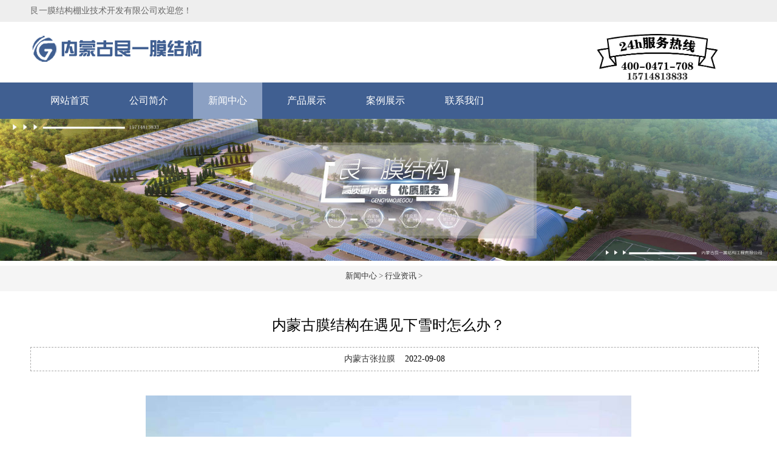

--- FILE ---
content_type: text/html
request_url: http://www.genyimjg.com/news/hyzx/177.html
body_size: 13637
content:
<!DOCTYPE html>
<html lang="zh-cn">
<head>
<meta http-equiv="Content-Type" content="text/html; charset=utf-8" />
<title>内蒙古膜结构在遇见下雪时怎么办？_内蒙古艮一膜结构厂家</title>
<meta name="keywords" content="内蒙古膜结构"/>
<meta name="description" content="内蒙古膜结构在我们生活中使用的越来越多，但是膜结构在遇见下雪时也可能会出现问题,随着膜结构使用年限的添加，其膜材功能通常会有必定程度的下降，当积雪较大时，就简单产生陷落状况，使膜布直接损坏，即便没压塌，或许会引起了膜布变形"/>	
<meta name="viewport" content="width=device-width, initial-scale=1.0, maximum-scale=1.0, user-scalable=no">
<link href="/skin/css/style.css" type="text/css" rel="stylesheet" />
</head>
<body>
<div class="wrap-header">
	<div class="layout bg-black wrap-top">
		<div class="container height-big"><span class="hidden-l">艮一膜结构棚业技术开发有限公司欢迎您！</span> </div>
	</div>
	<div class="container">
		<div class="line">
			<div class="xl12 xs12 xm8 xb9 padding-big-top padding-big-bottom">
				<button class="button icon-navicon float-right" data-target="#navbar1"></button>
				<a href="/index.html"><img src="/skin/images/logo.png" alt="内蒙古艮一膜结构厂家"/></a> 
			</div>
			<div class="text-left padding-big-top hidden-l hidden-s xm4 xb3">
				<div><div class="logo_tel">
			   	        <img src="/skin/images/logo_tel.png">
			   	    </div></div>
			</div>
		</div>
	</div>
</div>
<div class="bg-nav">
  <div class="container navbar nav-big bg-inverse radius">
    <div class="navbar-body nav-navicon" id="navbar1">
      <ul class="nav nav-menu nav-inline nav-pills">
        <li><a href="/" class="topa"> 网站首页</a></li>
		        <li class=""><a href="http://www.genyimjg.com/about/index.html" class="topa">公司简介</a>
		        </li>
		        <li class="active"><a href="http://www.genyimjg.com/news/index.html" class="topa">新闻中心</a>
		          <ul>  
                        <li><a href="http://www.genyimjg.com/news/hyzx/index.html" style="color:#000;">行业资讯</a></li>
                        <li><a href="http://www.genyimjg.com/news/jszs/index.html" style="color:#000;">技术知识</a></li>
                      </ul>
		        </li>
		        <li class=""><a href="http://www.genyimjg.com/products/index.html" class="topa">产品展示</a>
		          <ul>  
                        <li><a href="http://www.genyimjg.com/products/qcpmjg/index.html" style="color:#000;">汽车棚膜结构</a></li>
                        <li><a href="http://www.genyimjg.com/products/geffqtmjg/index.html" style="color:#000;">高尔夫发球台膜结构</a></li>
                        <li><a href="http://www.genyimjg.com/products/gyjgmjg/index.html" style="color:#000;">公园景观膜结构</a></li>
                        <li><a href="http://www.genyimjg.com/products/sfzmjg/index.html" style="color:#000;">收费站膜结构</a></li>
                        <li><a href="http://www.genyimjg.com/products/gcjgmjg/index.html" style="color:#000;">广场景观膜结构</a></li>
                        <li><a href="http://www.genyimjg.com/products/gjzmjg/index.html" style="color:#000;">公交站膜结构</a></li>
                        <li><a href="http://www.genyimjg.com/products/tycktmjg/index.html" style="color:#000;">体育场看台膜结构</a></li>
                        <li><a href="http://www.genyimjg.com/products/zxcp/index.html" style="color:#000;">自行车棚膜结构</a></li>
                      </ul>
		        </li>
		        <li class=""><a href="http://www.genyimjg.com/case/index.html" class="topa">案例展示</a>
		          <ul>  
                        <li><a href="http://www.genyimjg.com/case/cpcdzal/index.html" style="color:#000;">车棚充电桩案例</a></li>
                        <li><a href="http://www.genyimjg.com/case/jgmjg/index.html" style="color:#000;">景观膜结构案例</a></li>
                      </ul>
		        </li>
		        <li class=""><a href="http://www.genyimjg.com/contact/index.html" class="topa">联系我们</a>
		        </li>
		      </ul>
    </div>
  </div>
</div><div class="layout bg-gray"> <img src="/skin/images/cpbanner.jpg" style="max-width:100%;"/> </div>
<div class="layout bg-gray margin-big-bottom">
  <div class="container">
    <ul class="bread">
      <li><a href="http://www.genyimjg.com/news/index.html">新闻中心</a> > <a href="http://www.genyimjg.com/news/hyzx/index.html">行业资讯</a> > </li>
    </ul>
  </div>
</div>
<div class="layout padding-big-top padding-big-bottom">
  <div class="container padding-big-bottom">
    <h1 class="padding-big-bottom text-center">内蒙古膜结构在遇见下雪时怎么办？</h1>
    <div class="container padding news-line"> <a href="http://www.genyimjg.com/">内蒙古张拉膜</a>&nbsp;&nbsp;&nbsp;&nbsp;2022-09-08</div>
    <div class="news-body">
      <p><p style="text-indent: 0em; text-align: center;"><img src="/uploadfile/ueditor/image/202210/1666843561329ea4.jpg" title="内蒙古膜结构" alt="内蒙古膜结构"/></p><p style="text-indent: 2em;">内蒙古膜结构在我们生活中使用的越来越多，但是膜结构在遇见下雪时也可能会出现问题，我么应该怎么办呢?</p><p style="text-indent: 2em;">1，通常在规划膜结构修建时，会考虑当地的自然环境，赋予必定的风荷载，雪荷载才能。</p><p style="text-indent: 2em;">2，但凡，随着膜结构使用年限的添加，其膜材功能通常会有必定程度的下降，当积雪较大时，就简单产生陷落状况，使膜布直接损坏，即便没压塌，或许会引起了膜布变形。<br/></p><p style="text-indent: 2em;">3，我们的建议是，在下雪前恰当撒些许融雪剂在简单积雪的膜布外表，或许看见积雪较厚还将会继续下雪的当地撒恰当融雪剂。<br/></p></p>
    </div>
  </div>
  <div class="container padding-big">
    <div class="xl12 xs12 xm6 xb6">上一篇：<a href="/news/hyzx/176.html">新型建筑呼和浩特膜结构受到广泛的欢迎!</a></div>
    <div class="xl12 xs12 xm6 xb6 text-right">下一篇：<a href="/news/hyzx/178.html">呼和浩特膜结构停车棚在什么地方适合？</a></div>
  </div>
</div>
<div class="layout padding-big-top padding-big-bottom bg-gray">
  <div class="container padding-big-top padding-big-bottom">
    <h1 class="padding-bottom text-center">相关新闻推荐</h1>
    <div class="container padding-big">
      <div class="xl12 xs12 xm6 xb6 newsitem padding-big-top">
        <ul>
		            <li class="clearfix"> <a href="/news/jszs/304.html" title="呼和浩特张拉膜应用解析：多场景下的结构之美">
            <div class="news-date">
              <div class="news-date1">14</div>
              <div class="news-date2">2026/01</div>
            </div>
            <div class="news-bodys">
              <h3>呼和浩特张拉膜应用解析：多场景下的结构之美</h3>
              <p>​张拉膜作为一种现代建筑材料，以其独特的造型和功能性，呼和浩特张拉膜等多个城市得到了广泛的应用。以下将为您详细介绍张拉膜应用的不同场景，展现其在建筑和景观设计中的多样性和实用性。...</p>
            </div>
            </a> </li>
                    <li class="clearfix"> <a href="/news/jszs/299.html" title="内蒙古张拉膜的膜材连接方式：构建和谐自然的建筑艺术">
            <div class="news-date">
              <div class="news-date1">31</div>
              <div class="news-date2">2025/12</div>
            </div>
            <div class="news-bodys">
              <h3>内蒙古张拉膜的膜材连接方式：构建和谐自然的建筑艺术</h3>
              <p>内蒙古，广袤的草原、壮丽的山河，孕育了丰富的文化底蕴和独特的地域特色。在现代建筑设计中，张拉膜结构以其独特的形态、轻盈的材料和环保的特性，成为了内蒙古地区建筑风格的一大亮点。...</p>
            </div>
            </a> </li>
                    <li class="clearfix"> <a href="/news/jszs/297.html" title="内蒙古膜结构的搭建周期：效率与艺术的完美结合">
            <div class="news-date">
              <div class="news-date1">16</div>
              <div class="news-date2">2025/12</div>
            </div>
            <div class="news-bodys">
              <h3>内蒙古膜结构的搭建周期：效率与艺术的完美结合</h3>
              <p>内蒙古，广袤的草原与壮丽的山脉交织出一片独特的自然风光。在这样的地域背景下，膜结构因其独特的轻巧、环保和现代感，成为内蒙古地区建筑的一大亮点。...</p>
            </div>
            </a> </li>
                  </ul>
      </div>
      <div class="xl12 xs12 xm6 xb6 newsitem padding-big-top">
        <ul>
		            <li class="clearfix"> <a href="/news/jszs/303.html" title="呼和浩特张拉膜加工服务：多样服务满足个性化需求">
            <div class="news-date">
              <div class="news-date1">02</div>
              <div class="news-date2">2025/12</div>
            </div>
            <div class="news-bodys">
              <h3>呼和浩特张拉膜加工服务：多样服务满足个性化需求</h3>
              <p>​张拉膜以其轻盈、透光、耐候性强的特点，在呼和浩特地区得到了广泛应用。张拉膜的加工服务涵盖了从设计到安装的多个环节，旨在满足客户多样化的需求。以下是呼和浩特张拉膜加工服务的主要内容。...</p>
            </div>
            </a> </li>
                    <li class="clearfix"> <a href="/news/hyzx/302.html" title="内蒙古膜结构加工产品多样：满足各类建筑需求">
            <div class="news-date">
              <div class="news-date1">21</div>
              <div class="news-date2">2025/11</div>
            </div>
            <div class="news-bodys">
              <h3>内蒙古膜结构加工产品多样：满足各类建筑需求</h3>
              <p>内蒙古膜结构加工产品种类丰富，从体育场馆到居住区，从公共设施到农业建筑，都能找到合适的膜结构产品。这些产品以其美观大方、耐用性强、节能环保、施工便捷、安全可靠、适用范围广和可定制性强等特点...</p>
            </div>
            </a> </li>
                    <li class="clearfix"> <a href="/news/jszs/285.html" title="呼和浩特张拉膜的张拉体系：技术与美学的完美融合">
            <div class="news-date">
              <div class="news-date1">11</div>
              <div class="news-date2">2025/11</div>
            </div>
            <div class="news-bodys">
              <h3>呼和浩特张拉膜的张拉体系：技术与美学的完美融合</h3>
              <p>在呼和浩特，张拉膜建筑以其独特的造型和的功能，成为城市景观的一道亮丽风景线。张拉膜建筑的核心在于其张拉体系，它不仅支撑着整个建筑的结构，还赋予了建筑独特的艺术美感。...</p>
            </div>
            </a> </li>
                  </ul>
      </div>
      <div class="clearfix"></div>
    </div>
  </div>
</div>
<div class="tel"><a href="tel:15714813833">立刻拨打：15714813833</a></div>
<div class="container-layout bg-footnav padding-big-top padding-big-bottom clearfix">
  <div class="padding container ">
    <div class="xl12 xs12 xm8 xb9 footmenu disno">
      <p>在线客服  ：<a target="_blank" href="http://wpa.qq.com/msgrd?v=3&amp;uin=949130264&amp;menu=yes" rel="nofollow" ><i class="qq"></i></a> 电话：400-0471-708 服务热线：400-0471-708        电子邮箱: 949130264@qq.com </p>
      <p>公司地址：呼和浩特市新城区毫沁营工业园区光太铝业院内</p>
      <p>内蒙古艮一膜结构工程有限公司是一家从事膜结构建筑的企业。公司的业务范围主要是膜结构工程 的方案造型设计、结构设计、结构计算分析、膜材找形、裁剪设计、技术开发、加工及施工和工程维护等相关系列的服务。</p>
    </div>
    <div class="hidden-l xm4 xb3 text-right wx pe_weixin"> <img class="foot-weixin" src="/skin/images/weixin.jpg"> </div>
    <div class="clearfix"></div>
  </div>
</div>
<div class="container-layout bg-sub padding-top padding-bottom clearfix" style="color:#fff">
    <div class="text-center">内蒙古艮一膜结构厂家备案号:<a href="https://beian.miit.gov.cn/" target="_blank">蒙ICP备19003516号-4</a> Copyright © 2026 内蒙古厂家 版权所有 <img style="max-width: 100%;width: 20px;height: auto; margin-right: 5px;" src="/skin/images/beianico.png"><a href="http://www.beian.gov.cn/portal/registerSystemInfo?recordcode=15010302000969" target="_blank">蒙公网安备15010302000969号</a>  白帽优化网提供建站授权技术支持</div>
    <div class="text-center">呼和浩特张拉膜网站图版文字视频这类版权声明：艮一膜结构厂家无法鉴别所上传图片文字视频等知识版权，如果涉猎侵犯版权或违法内容，请及时通知联系普法志愿服务网平台法务400-039-6198，官方将在第一时间及时删除!</div>
    <div class="clearfix"></div>
</div>
<script src="/skin/js/jquery.min.js"></script>
<script src="/skin/js/pintuer.js"></script>
<script src="/skin/js/respond.min.js"></script>
<script src="/skin/js/style.js" charset="utf-8"></script>
</body>
</html>

--- FILE ---
content_type: text/css
request_url: http://www.genyimjg.com/skin/css/style.css
body_size: 39713
content:

html {
	margin: 0;
	padding: 0;
	border: 0;
	-webkit-text-size-adjust: 100%;
	-ms-text-size-adjust: 100%;
	-webkit-tap-highlight-color: rgba(0,0,0,0)
}
body, div, span, object, iframe, h1, h2, h3, h4, h5, h6, p, blockquote, pre, a, abbr, acronym, address, code, del, dfn, em, q, dl, dt, dd, ol, ul, li, fieldset, form, legend, caption, tbody, tfoot, thead, article, aside, dialog, figure, footer, header, hgroup, nav, section {
	margin: 0;
	padding: 0;
	border: 0;
	font-size: 14px;
	font: inherit;
	vertical-align: baseline
}
article, aside, details, figcaption, figure, dialog, footer, header, hgroup, menu, nav, section {
	display: block
}
body {
	font-size: 14px;
	color: #333;
	background: #fff;
	font-family: "Microsoft YaHei", "simsun", "Helvetica Neue", Arial, Helvetica, sans-serif
}
img {
	border: 0;
	vertical-align: bottom;
	max-width:100%;
}
::-webkit-input-placeholder {
color:#999
}
:-moz-placeholder {
color:#999
}
::-moz-placeholder {
color:#999
}
:-ms-input-placeholder {
color:#ccc
}
* {
	-webkit-box-sizing: border-box;
	-moz-box-sizing: border-box;
	box-sizing: border-box
}
*:before, *:after {
	-webkit-box-sizing: border-box;
	-moz-box-sizing: border-box;
	box-sizing: border-box
}
button::-moz-focus-inner, input::-moz-focus-inner {
padding:0;
border:0
}
textarea {
	overflow: auto
}
input:focus, textarea:focus, button:focus, select:focus {
	outline: 0
}
input::-ms-clear {
display:none
}
article, aside, details, figcaption, figure, footer, header, hgroup, main, nav, section, summary {
	display: block
}
audio, canvas, progress, video {
	display: inline-block;
	vertical-align: baseline
}
audio:not([controls]) {
	display: none;
	height: 0
}
[hidden], template {
display:none
}
a {
	background: transparent
}
a:active, a:hover {
	outline: 0
}
a:focus {
	outline: thin dotted;
	outline: 5px auto -webkit-focus-ring-color;
	outline-offset: -2px
}
abbr[title] {
	border-bottom: 1px dotted
}
b, strong {
	font-weight: bold
}
dfn {
	font-style: italic
}
mark {
	color: #000;
	background: #ff0
}
small {
	font-size: 80%
}
sub, sup {
	position: relative;
	font-size: 75%;
	line-height: 0;
	vertical-align: baseline
}
sup {
	top: -.5em
}
sub {
	bottom: -.25em
}
svg:not(:root) {
	overflow: hidden
}
figure {
	margin: 1em 40px
}
hr {
	height: 0;
	-moz-box-sizing: content-box;
	box-sizing: content-box
}
pre {
	overflow: auto
}
code, kbd, pre, samp {
	font-family: monospace, monospace;
	font-size: 1em
}
button, input, optgroup, select, textarea {
	margin: 0;
	font: inherit
}
button {
	overflow: visible
}
button, select {
	text-transform: none
}
button, html input[type="button"], input[type="reset"], input[type="submit"] {
	-webkit-appearance: button;
	cursor: pointer
}
button[disabled], html input[disabled] {
	cursor: default
}
button::-moz-focus-inner, input::-moz-focus-inner {
padding:0;
border:0
}
input {
	line-height: normal
}
input[type="checkbox"], input[type="radio"] {
	box-sizing: border-box;
	padding: 0
}
input[type="number"]::-webkit-inner-spin-button, input[type="number"]::-webkit-outer-spin-button {
height:auto
}
input[type="search"] {
	-webkit-box-sizing: content-box;
	-moz-box-sizing: content-box;
	box-sizing: content-box;
	-webkit-appearance: textfield
}
input[type="search"]::-webkit-search-cancel-button, input[type="search"]::-webkit-search-decoration {
-webkit-appearance:none
}
fieldset {
	padding: .35em .625em .75em;
	margin: 0 2px;
	border: 1px solid #c0c0c0
}
legend {
	padding: 0;
	border: 0
}
optgroup {
	font-weight: bold
}
table {
	border-spacing: 0;
	border-collapse: collapse
}
td, th {
	padding: 0
}
.button {
	border: solid 1px #ddd;
	background: transparent;
	border-radius: 4px;
	font-size: 14px;
	padding: 6px 15px;
	margin: 0;
	display: inline-block;
	line-height: 20px;
	transition: all 1s cubic-bezier(0.175, 0.885, 0.32, 1) 0s
}
.button[disabled] {
	pointer-events: none;
	cursor: not-allowed;
	webkit-box-shadow: none;
	box-shadow: none;
	filter: alpha(opacity=50);
	opacity: .5
}
.button:active {
	background-image: none;
	outline: 0;
	transition: all .3s cubic-bezier(0.175, 0.885, 0.32, 1) 0s
}
.button:hover {
	transition: all .3s cubic-bezier(0.175, 0.885, 0.32, 1) 0s
}
.button-block {
	display: block;
	width: 100%
}
.button-large {
	padding: 15px 20px;
	font-size: 24px;
	line-height: 24px
}
.button-big {
	padding: 10px 15px;
	font-size: 18px;
	line-height: 22px
}
.button-small {
	padding: 5px 10px;
	font-size: 12px;
	font-weight: normal;
	line-height: 18px
}
.button-little {
	padding: 3px 5px;
	font-size: 12px;
	font-weight: normal;
	line-height: 16px
}
.button.bg-main, .button.bg-sub, .button.bg-dot, .button.bg-black, .button.bg-gray, .button.bg-red, .button.bg-yellow, .button.bg-blue, .button.bg-green {
	color: #fff
}
.layout {
	width: 100%
}
.container, .container-layout {
	margin: 0 auto;
	padding: 0 10px
}
@media(min-width:760px) {
.container {
	width: 750px
}
}
@media(min-width:1000px) {
.container {
	width: 1000px
}
}
@media(min-width:1200px) {
	.lxwo_h1{
		text-align: center;
		/* font-size: 16px; */
	}
	.lxwm{margin-top: 20px;}
	.lxwm_p{font-size: 16px;}
.container {
	width: 1200px
}
}
.line {
	margin: 0;
	padding: 0
}
.x1, .x2, .x3, .x4, .x5, .x6, .x7, .x8, .x9, .x10, .x11, .x12, .xl1, .xl2, .xl3, .xl4, .xl5, .xl6, .xl7, .xl8, .xl9, .xl10, .xl11, .xl12, .xs1, .xs2, .xs3, .xs4, .xs5, .xs6, .xs7, .xs8, .xs9, .xs10, .xs11, .xs12, .xm1, .xm2, .xm3, .xm4, .xm5, .xm6, .xm7, .xm8, .xm9, .xm10, .xm11, .xm12, .xb1, .xb2, .xb3, .xb4, .xb5, .xb6, .xb7, .xb8, .xb9, .xb10, .xb11, .xb12 {
	position: relative;
	min-height: 1px
}
.line-big {
	margin-left: -10px;
	margin-right: -10px
}
.line-big .x1, .line-big .x2, .line-big .x3, .line-big .x4, .line-big .x5, .line-big .x6, .line-big .x7, .line-big .x8, .line-big .x9, .line-big .x10, .line-big .x11, .line-big .x12, .line-big .xl1, .line-big .xl2, .line-big .xl3, .line-big .xl4, .line-big .xl5, .line-big .xl6, .line-big .xl7, .line-big .xl8, .line-big .xl9, .line-big .xl10, .line-big .xl11, .line-big .xl12, .line-big .xs1, .line-big .xs2, .line-big .xs3, .line-big .xs4, .line-big .xs5, .line-big .xs6, .line-big .xs7, .line-big .xs8, .line-big .xs9, .line-big .xs10, .line-big .xs11, .line-big .xs12, .line-big .xm1, .line-big .xm2, .line-big .xm3, .line-big .xm4, .line-big .xm5, .line-big .xm6, .line-big .xm7, .line-big .xm8, .line-big .xm9, .line-big .xm10, .line-big .xm11, .line-big .xm12, .line-big .xb1, .line-big .xb2, .line-big .xb3, .line-big .xb4, .line-big .xb5, .line-big .xb6, .line-big .xb7, .line-big .xb8, .line-big .xb9, .line-big .xb10, .line-big .xb11, .line-big .xb12 {
	position: relative;
	min-height: 1px;
	padding-right: 10px;
	padding-left: 10px
}
.line-middle {
	margin-left: -5px;
	margin-right: -5px
}
.line-middle .x1, .line-middle .x2, .line-middle .x3, .line-middle .x4, .line-middle .x5, .line-middle .x6, .line-middle .x7, .line-middle .x8, .line-middle .x9, .line-middle .x10, .line-middle .x11, .line-middle .x12, .line-middle .xl1, .line-middle .xl2, .line-middle .xl3, .line-middle .xl4, .line-middle .xl5, .line-middle .xl6, .line-middle .xl7, .line-middle .xl8, .line-middle .xl9, .line-middle .xl10, .line-middle .xl11, .line-middle .xl12, .line-middle .xs1, .line-middle .xs2, .line-middle .xs3, .line-middle .xs4, .line-middle .xs5, .line-middle .xs6, .line-middle .xs7, .line-middle .xs8, .line-middle .xs9, .line-middle .xs10, .line-middle .xs11, .line-middle .xs12, .line-middle .xm1, .line-middle .xm2, .line-middle .xm3, .line-middle .xm4, .line-middle .xm5, .line-middle .xm6, .line-middle .xm7, .line-middle .xm8, .line-middle .xm9, .line-middle .xm10, .line-middle .xm11, .line-middle .xm12, .line-middle .xb1, .line-middle .xb2, .line-middle .xb3, .line-middle .xb4, .line-middle .xb5, .line-middle .xb6, .line-middle .xb7, .line-middle .xb8, .line-middle .xb9, .line-middle .xb10, .line-middle .xb11, .line-middle .xb12 {
	position: relative;
	min-height: 1px;
	padding-right: 5px;
	padding-left: 5px
}
.line-small {
	margin-left: -2px;
	margin-right: -2px
}
.line-small .x1, .line-small .x2, .line-small .x3, .line-small .x4, .line-small .x5, .line-small .x6, .line-small .x7, .line-small .x8, .line-small .x9, .line-small .x10, .line-small .x11, .line-small .x12, .line-small .xl1, .line-small .xl2, .line-small .xl3, .line-small .xl4, .line-small .xl5, .line-small .xl6, .line-small .xl7, .line-small .xl8, .line-small .xl9, .line-small .xl10, .line-small .xl11, .line-small .xl12, .line-small .xs1, .line-small .xs2, .line-small .xs3, .line-small .xs4, .line-small .xs5, .line-small .xs6, .line-small .xs7, .line-small .xs8, .line-small .xs9, .line-small .xs10, .line-small .xs11, .line-small .xs12, .line-small .xm1, .line-small .xm2, .line-small .xm3, .line-small .xm4, .line-small .xm5, .line-small .xm6, .line-small .xm7, .line-small .xm8, .line-small .xm9, .line-small .xm10, .line-small .xm11, .line-small .xm12, .line-small .xb1, .line-small .xb2, .line-small .xb3, .line-small .xb4, .line-small .xb5, .line-small .xb6, .line-small .xb7, .line-small .xb8, .line-small .xb9, .line-small .xb10, .line-small .xb11, .line-small .xb12 {
	position: relative;
	min-height: 1px;
	padding-right: 2px;
	padding-left: 2px
}
.x1, .x2, .x3, .x4, .x5, .x6, .x7, .x8, .x9, .x10, .x11, .x12 {
	float: left
}
.x1 {
	width: 8.33333333%
}
.x2 {
	width: 16.66666667%
}
.x3 {
	width: 25%
}
.x4 {
	width: 33.33333333%
}
.x5 {
	width: 41.66666667%
}
.x6 {
	width: 50%
}
.x7 {
	width: 58.33333333%
}
.x8 {
	width: 66.66666667%
}
.x9 {
	width: 75%
}
.x10 {
	width: 83.33333333%
}
.x11 {
	width: 91.66666667%
}
.x12 {
	width: 100%
}
.x0-left {
	left: 0
}
.x1-left {
	left: 8.33333333%
}
.x2-left {
	left: 16.66666667%
}
.x3-left {
	left: 25%
}
.x4-left {
	left: 33.33333333%
}
.x5-left {
	left: 41.66666667%
}
.x6-left {
	left: 50%
}
.x7-left {
	left: 58.33333333%
}
.x8-left {
	left: 66.66666667%
}
.x9-left {
	left: 75%
}
.x10-left {
	left: 83.33333333%
}
.x11-left {
	left: 91.66666667%
}
.x12-left {
	left: 100%
}
.x0-right {
	right: 0
}
.x1-right {
	right: 8.33333333%
}
.x2-right {
	right: 16.66666667%
}
.x3-right {
	right: 25%
}
.x4-right {
	right: 33.33333333%
}
.x5-right {
	right: 41.66666667%
}
.x6-right {
	right: 50%
}
.x7-right {
	right: 58.33333333%
}
.x8-right {
	right: 66.66666667%
}
.x9-right {
	right: 75%
}
.x10-right {
	right: 83.33333333%
}
.x11-right {
	right: 91.66666667%
}
.x12-right {
	right: 100%
}
.x0-move {
	margin-left: 0
}
.x1-move {
	margin-left: 8.33333333%
}
.x2-move {
	margin-left: 16.66666667%
}
.x3-move {
	margin-left: 25%
}
.x4-move {
	margin-left: 33.33333333%
}
.x5-move {
	margin-left: 41.66666667%
}
.x6-move {
	margin-left: 50%
}
.x7-move {
	margin-left: 58.33333333%
}
.x8-move {
	margin-left: 66.66666667%
}
.x9-move {
	margin-left: 75%
}
.x10-move {
	margin-left: 83.33333333%
}
.x11-move {
	margin-left: 91.66666667%
}
.x12-move {
	margin-left: 100%
}
@media(min-width:300px) {
.xl1, .xl2, .xl3, .xl4, .xl5, .xl6, .xl7, .xl8, .xl9, .xl10, .xl11, .xl12 {
	float: left
}
.xl1 {
	width: 8.33333333%
}
.xl2 {
	width: 16.66666667%
}
.xl3 {
	width: 25%
}
.xl4 {
	width: 33.33333333%
}
.xl5 {
	width: 41.66666667%
}
.xl6 {
	width: 50%
}
.xl7 {
	width: 58.33333333%
}
.xl8 {
	width: 66.66666667%
}
.xl9 {
	width: 75%
}
.xl10 {
	width: 83.33333333%
}
.xl11 {
	width: 91.66666667%
}
.xl12 {
	width: 100%
}
.xl0-left {
	left: 0
}
.xl1-left {
	left: 8.33333333%
}
.xl2-left {
	left: 16.66666667%
}
.xl3-left {
	left: 25%
}
.xl4-left {
	left: 33.33333333%
}
.xl5-left {
	left: 41.66666667%
}
.xl6-left {
	left: 50%
}
.xl7-left {
	left: 58.33333333%
}
.xl8-left {
	left: 66.66666667%
}
.xl9-left {
	left: 75%
}
.xl10-left {
	left: 83.33333333%
}
.xl11-left {
	left: 91.66666667%
}
.xl12-left {
	left: 100%
}
.xl0-right {
	right: 0
}
.xl1-right {
	right: 8.33333333%
}
.xl2-right {
	right: 16.66666667%
}
.xl3-right {
	right: 25%
}
.xl4-right {
	right: 33.33333333%
}
.xl5-right {
	right: 41.66666667%
}
.xl6-right {
	right: 50%
}
.xl7-right {
	right: 58.33333333%
}
.xl8-right {
	right: 66.66666667%
}
.xl9-right {
	right: 75%
}
.xl10-right {
	right: 83.33333333%
}
.xl11-right {
	right: 91.66666667%
}
.xl12-right {
	right: 100%
}
.xl0-move {
	margin-left: 0
}
.xl1-move {
	margin-left: 8.33333333%
}
.xl2-move {
	margin-left: 16.66666667%
}
.xl3-move {
	margin-left: 25%
}
.xl4-move {
	margin-left: 33.33333333%
}
.xl5-move {
	margin-left: 41.66666667%
}
.xl6-move {
	margin-left: 50%
}
.xl7-move {
	margin-left: 58.33333333%
}
.xl8-move {
	margin-left: 66.66666667%
}
.xl9-move {
	margin-left: 75%
}
.xl10-move {
	margin-left: 83.33333333%
}
.xl11-move {
	margin-left: 91.66666667%
}
.xl12-move {
	margin-left: 100%
}
}
@media(min-width:760px) {
.xs1, .xs2, .xs3, .xs4, .xs5, .xs6, .xs7, .xs8, .xs9, .xs10, .xs11, .xs12 {
	float: left
}
.xs1 {
	width: 8.33333333%
}
.xs2 {
	width: 16.66666667%
}
.xs3 {
	width: 25%
}
.xs4 {
	width: 33.33333333%
}
.xs5 {
	width: 41.66666667%
}
.xs6 {
	width: 50%
}
.xs7 {
	width: 58.33333333%
}
.xs8 {
	width: 66.66666667%
}
.xs9 {
	width: 75%
}
.xs10 {
	width: 83.33333333%
}
.xs11 {
	width: 91.66666667%
}
.xs12 {
	width: 100%
}
.xs0-left {
	left: 0
}
.xs1-left {
	left: 8.33333333%
}
.xs2-left {
	left: 16.66666667%
}
.xs3-left {
	left: 25%
}
.xs4-left {
	left: 33.33333333%
}
.xs5-left {
	left: 41.66666667%
}
.xs6-left {
	left: 50%
}
.xs7-left {
	left: 58.33333333%
}
.xs8-left {
	left: 66.66666667%
}
.xs9-left {
	left: 75%
}
.xs10-left {
	left: 83.33333333%
}
.xs11-left {
	left: 91.66666667%
}
.xs12-left {
	left: 100%
}
.xs0-right {
	right: 0
}
.xs1-right {
	right: 8.33333333%
}
.xs2-right {
	right: 16.66666667%
}
.xs3-right {
	right: 25%
}
.xs4-right {
	right: 33.33333333%
}
.xs5-right {
	right: 41.66666667%
}
.xs6-right {
	right: 50%
}
.xs7-right {
	right: 58.33333333%
}
.xs8-right {
	right: 66.66666667%
}
.xs9-right {
	right: 75%
}
.xs10-right {
	right: 83.33333333%
}
.xs11-right {
	right: 91.66666667%
}
.xs12-right {
	right: 100%
}
.xs0-move {
	margin-left: 0
}
.xs1-move {
	margin-left: 8.33333333%
}
.xs2-move {
	margin-left: 16.66666667%
}
.xs3-move {
	margin-left: 25%
}
.xs4-move {
	margin-left: 33.33333333%
}
.xs5-move {
	margin-left: 41.66666667%
}
.xs6-move {
	margin-left: 50%
}
.xs7-move {
	margin-left: 58.33333333%
}
.xs8-move {
	margin-left: 66.66666667%
}
.xs9-move {
	margin-left: 75%
}
.xs10-move {
	margin-left: 83.33333333%
}
.xs11-move {
	margin-left: 91.66666667%
}
.xs12-move {
	margin-left: 100%
}
}
@media(min-width:1000px) {
.xm1, .xm2, .xm3, .xm4, .xm5, .xm6, .xm7, .xm8, .xm9, .xm10, .xm11, .xm12 {
	float: left
}
.xm1 {
	width: 8.33333333%
}
.xm2 {
	width: 16.66666667%
}
.xm3 {
	width: 25%
}
.xm4 {
	width: 33.33333333%
}
.xm5 {
	width: 41.66666667%
}
.xm6 {
	width: 50%
}
.xm7 {
	width: 58.33333333%
}
.xm8 {
	width: 66.66666667%
}
.xm9 {
	width: 75%
}
.xm10 {
	width: 83.33333333%
}
.xm11 {
	width: 91.66666667%
}
.xm12 {
	width: 100%
}
.xm0-left {
	left: 0
}
.xm1-left {
	left: 8.33333333%
}
.xm2-left {
	left: 16.66666667%
}
.xm3-left {
	left: 25%
}
.xm4-left {
	left: 33.33333333%
}
.xm5-left {
	left: 41.66666667%
}
.xm6-left {
	left: 50%
}
.xm7-left {
	left: 58.33333333%
}
.xm8-left {
	left: 66.66666667%
}
.xm9-left {
	left: 75%
}
.xm10-left {
	left: 83.33333333%
}
.xm11-left {
	left: 91.66666667%
}
.xm12-left {
	left: 100%
}
.xm0-right {
	right: 0
}
.xm1-right {
	right: 8.33333333%
}
.xm2-right {
	right: 16.66666667%
}
.xm3-right {
	right: 25%
}
.xm4-right {
	right: 33.33333333%
}
.xm5-right {
	right: 41.66666667%
}
.xm6-right {
	right: 50%
}
.xm7-right {
	right: 58.33333333%
}
.xm8-right {
	right: 66.66666667%
}
.xm9-right {
	right: 75%
}
.xm10-right {
	right: 83.33333333%
}
.xm11-right {
	right: 91.66666667%
}
.xm12-right {
	right: 100%
}
.xm0-move {
	margin-left: 0
}
.xm1-move {
	margin-left: 8.33333333%
}
.xm2-move {
	margin-left: 16.66666667%
}
.xm3-move {
	margin-left: 25%
}
.xm4-move {
	margin-left: 33.33333333%
}
.xm5-move {
	margin-left: 41.66666667%
}
.xm6-move {
	margin-left: 50%
}
.xm7-move {
	margin-left: 58.33333333%
}
.xm8-move {
	margin-left: 66.66666667%
}
.xm9-move {
	margin-left: 75%
}
.xm10-move {
	margin-left: 83.33333333%
}
.xm11-move {
	margin-left: 91.66666667%
}
.xm12-move {
	margin-left: 100%
}
}
@media(min-width:1200px) {
.xb1, .xb2, .xb3, .xb4, .xb5, .xb6, .xb7, .xb8, .xb9, .xb10, .xb11, .xb12 {
	float: left
}
.xb1 {
	width: 8.33333333%
}
.xb2 {
	width: 16.66666667%
}
.xb3 {
	width: 25%
}
.xb4 {
	width: 33.33333333%
}
.xb5 {
	width: 41.66666667%
}
.xb6 {
	width: 50%
}
.xb7 {
	width: 58.33333333%
}
.xb8 {
	width: 66.66666667%
}
.xb9 {
	width: 75%
}
.xb10 {
	width: 83.33333333%
}
.xb11 {
	width: 91.66666667%
}
.xb12 {
	width: 100%
}
.xb0-left {
	left: 0
}
.xb1-left {
	left: 8.33333333%
}
.xb2-left {
	left: 16.66666667%
}
.xb3-left {
	left: 25%
}
.xb4-left {
	left: 33.33333333%
}
.xb5-left {
	left: 41.66666667%
}
.xb6-left {
	left: 50%
}
.xb7-left {
	left: 58.33333333%
}
.xb8-left {
	left: 66.66666667%
}
.xb9-left {
	left: 75%
}
.xb10-left {
	left: 83.33333333%
}
.xb11-left {
	left: 91.66666667%
}
.xb12-left {
	left: 100%
}
.xb0-right {
	right: 0
}
.xb1-right {
	right: 8.33333333%
}
.xb2-right {
	right: 16.66666667%
}
.xb3-right {
	right: 25%
}
.xb4-right {
	right: 33.33333333%
}
.xb5-right {
	right: 41.66666667%
}
.xb6-right {
	right: 50%
}
.xb7-right {
	right: 58.33333333%
}
.xb8-right {
	right: 66.66666667%
}
.xb9-right {
	right: 75%
}
.xb10-right {
	right: 83.33333333%
}
.xb11-right {
	right: 91.66666667%
}
.xb12-right {
	right: 100%
}
.xb0-move {
	margin-left: 0
}
.xb1-move {
	margin-left: 8.33333333%
}
.xb2-move {
	margin-left: 16.66666667%
}
.xb3-move {
	margin-left: 25%
}
.xb4-move {
	margin-left: 33.33333333%
}
.xb5-move {
	margin-left: 41.66666667%
}
.xb6-move {
	margin-left: 50%
}
.xb7-move {
	margin-left: 58.33333333%
}
.xb8-move {
	margin-left: 66.66666667%
}
.xb9-move {
	margin-left: 75%
}
.xb10-move {
	margin-left: 83.33333333%
}
.xb11-move {
	margin-left: 91.66666667%
}
.xb12-move {
	margin-left: 100%
}
}
.hidden-l {
	text-align: center;
}
@media(max-width:760px) {
.show-l {
	display: block!important
}

}
@media(min-width:761px) and (max-width:1000px) {
.show-s {
	display: block!important
}
.hidden-s {
	display: none!important
}
}
@media(min-width:1001px) and (max-width:1200px) {
.show-m {
	display: block!important
}
.hidden-m {
	display: none!important
}
}
@media(min-width:1201px) {
.show-b {
	display: block!important
}
.hidden-b {
	display: none!important
}
}
@font-face {
	font-family: 'FontAwesome';
	src: url('../fonts/fontawesome-webfont.eot');
	src: url('../fonts/fontawesome-webfont.eot') format('embedded-opentype'), url('../fonts/fontawesome-webfont.woff') format('woff'), url('../fonts/fontawesome-webfont.ttf') format('truetype'), url('../fonts/fontawesome-webfont.svg') format('svg');
	font-weight: normal;
	font-style: normal
}
[class*='icon-']:before {
	display: inline-block;
	font-family: "FontAwesome";
	font-weight: normal;
	font-style: normal;
	vertical-align: baseline;
	line-height: 1;
	-webkit-font-smoothing: antialiased;
	-moz-osx-font-smoothing: grayscale
}
.icon-glass:before {
	content: "\f000"
}
.icon-music:before {
	content: "\f001"
}
.icon-search:before {
	content: "\f002"
}
.icon-envelope-o:before {
	content: "\f003"
}
.icon-heart:before {
	content: "\f004"
}
.icon-star:before {
	content: "\f005"
}
.icon-star-o:before {
	content: "\f006"
}
.icon-user:before {
	content: "\f007"
}
.icon-film:before {
	content: "\f008"
}
.icon-th-large:before {
	content: "\f009"
}
.icon-th:before {
	content: "\f00a"
}
.icon-th-list:before {
	content: "\f00b"
}
.icon-check:before {
	content: "\f00c"
}
.icon-times:before {
	content: "\f00d"
}
.icon-search-plus:before {
	content: "\f00e"
}
.icon-search-minus:before {
	content: "\f010"
}
.icon-power-off:before {
	content: "\f011"
}
.icon-signal:before {
	content: "\f012"
}
.icon-gear:before, .icon-cog:before {
	content: "\f013"
}
.icon-trash-o:before {
	content: "\f014"
}
.icon-home:before {
	content: "\f015"
}
.icon-file-o:before {
	content: "\f016"
}
.icon-clock-o:before {
	content: "\f017"
}
.icon-road:before {
	content: "\f018"
}
.icon-download:before {
	content: "\f019"
}
.icon-arrow-circle-o-down:before {
	content: "\f01a"
}
.icon-arrow-circle-o-up:before {
	content: "\f01b"
}
.icon-inbox:before {
	content: "\f01c"
}
.icon-play-circle-o:before {
	content: "\f01d"
}
.icon-rotate-right:before, .icon-repeat:before {
	content: "\f01e"
}
.icon-refresh:before {
	content: "\f021"
}
.icon-list-alt:before {
	content: "\f022"
}
.icon-lock:before {
	content: "\f023"
}
.icon-flag:before {
	content: "\f024"
}
.icon-headphones:before {
	content: "\f025"
}
.icon-volume-off:before {
	content: "\f026"
}
.icon-volume-down:before {
	content: "\f027"
}
.icon-volume-up:before {
	content: "\f028"
}
.icon-qrcode:before {
	content: "\f029"
}
.icon-barcode:before {
	content: "\f02a"
}
.icon-tag:before {
	content: "\f02b"
}
.icon-tags:before {
	content: "\f02c"
}
.icon-book:before {
	content: "\f02d"
}
.icon-bookmark:before {
	content: "\f02e"
}
.icon-print:before {
	content: "\f02f"
}
.icon-camera:before {
	content: "\f030"
}
.icon-font:before {
	content: "\f031"
}
.icon-bold:before {
	content: "\f032"
}
.icon-italic:before {
	content: "\f033"
}
.icon-text-height:before {
	content: "\f034"
}
.icon-text-width:before {
	content: "\f035"
}
.icon-align-left:before {
	content: "\f036"
}
.icon-align-center:before {
	content: "\f037"
}
.icon-align-right:before {
	content: "\f038"
}
.icon-align-justify:before {
	content: "\f039"
}
.icon-list:before {
	content: "\f03a"
}
.icon-dedent:before, .icon-outdent:before {
	content: "\f03b"
}
.icon-indent:before {
	content: "\f03c"
}
.icon-video-camera:before {
	content: "\f03d"
}
.icon-photo:before, .icon-image:before, .icon-picture-o:before {
	content: "\f03e"
}
.icon-pencil:before {
	content: "\f040"
}
.icon-map-marker:before {
	content: "\f041"
}
.icon-adjust:before {
	content: "\f042"
}
.icon-tint:before {
	content: "\f043"
}
.icon-edit:before, .icon-pencil-square-o:before {
	content: "\f044"
}
.icon-share-square-o:before {
	content: "\f045"
}
.icon-check-square-o:before {
	content: "\f046"
}
.icon-arrows:before {
	content: "\f047"
}
.icon-step-backward:before {
	content: "\f048"
}
.icon-fast-backward:before {
	content: "\f049"
}
.icon-backward:before {
	content: "\f04a"
}
.icon-play:before {
	content: "\f04b"
}
.icon-pause:before {
	content: "\f04c"
}
.icon-stop:before {
	content: "\f04d"
}
.icon-forward:before {
	content: "\f04e"
}
.icon-fast-forward:before {
	content: "\f050"
}
.icon-step-forward:before {
	content: "\f051"
}
.icon-eject:before {
	content: "\f052"
}
.icon-chevron-left:before {
	content: "\f053"
}
.icon-chevron-right:before {
	content: "\f054"
}
.icon-plus-circle:before {
	content: "\f055"
}
.icon-minus-circle:before {
	content: "\f056"
}
.icon-times-circle:before {
	content: "\f057"
}
.icon-check-circle:before {
	content: "\f058"
}
.icon-question-circle:before {
	content: "\f059"
}
.icon-info-circle:before {
	content: "\f05a"
}
.icon-crosshairs:before {
	content: "\f05b"
}
.icon-times-circle-o:before {
	content: "\f05c"
}
.icon-check-circle-o:before {
	content: "\f05d"
}
.icon-ban:before {
	content: "\f05e"
}
.icon-arrow-left:before {
	content: "\f060"
}
.icon-arrow-right:before {
	content: "\f061"
}
.icon-arrow-up:before {
	content: "\f062"
}
.icon-arrow-down:before {
	content: "\f063"
}
.icon-mail-forward:before, .icon-share:before {
	content: "\f064"
}
.icon-expand:before {
	content: "\f065"
}
.icon-compress:before {
	content: "\f066"
}
.icon-plus:before {
	content: "\f067"
}
.icon-minus:before {
	content: "\f068"
}
.icon-asterisk:before {
	content: "\f069"
}
.icon-exclamation-circle:before {
	content: "\f06a"
}
.icon-gift:before {
	content: "\f06b"
}
.icon-leaf:before {
	content: "\f06c"
}
.icon-fire:before {
	content: "\f06d"
}
.icon-eye:before {
	content: "\f06e"
}
.icon-eye-slash:before {
	content: "\f070"
}
.icon-warning:before, .icon-exclamation-triangle:before {
	content: "\f071"
}
.icon-plane:before {
	content: "\f072"
}
.icon-calendar:before {
	content: "\f073"
}
.icon-random:before {
	content: "\f074"
}
.icon-comment:before {
	content: "\f075"
}
.icon-magnet:before {
	content: "\f076"
}
.icon-chevron-up:before {
	content: "\f077"
}
.icon-chevron-down:before {
	content: "\f078"
}
.icon-retweet:before {
	content: "\f079"
}
.icon-shopping-cart:before {
	content: "\f07a"
}
.icon-folder:before {
	content: "\f07b"
}
.icon-folder-open:before {
	content: "\f07c"
}
.icon-arrows-v:before {
	content: "\f07d"
}
.icon-arrows-h:before {
	content: "\f07e"
}
.icon-bar-chart-o:before {
	content: "\f080"
}
.icon-twitter-square:before {
	content: "\f081"
}
.icon-facebook-square:before {
	content: "\f082"
}
.icon-camera-retro:before {
	content: "\f083"
}
.icon-key:before {
	content: "\f084"
}
.icon-gears:before, .icon-cogs:before {
	content: "\f085"
}
.icon-comments:before {
	content: "\f086"
}
.icon-thumbs-o-up:before {
	content: "\f087"
}
.icon-thumbs-o-down:before {
	content: "\f088"
}
.icon-star-half:before {
	content: "\f089"
}
.icon-heart-o:before {
	content: "\f08a"
}
.icon-sign-out:before {
	content: "\f08b"
}
.icon-linkedin-square:before {
	content: "\f08c"
}
.icon-thumb-tack:before {
	content: "\f08d"
}
.icon-external-link:before {
	content: "\f08e"
}
.icon-sign-in:before {
	content: "\f090"
}
.icon-trophy:before {
	content: "\f091"
}
.icon-github-square:before {
	content: "\f092"
}
.icon-upload:before {
	content: "\f093"
}
.icon-lemon-o:before {
	content: "\f094"
}
.icon-phone:before {
	content: "\f095"
}
.icon-square-o:before {
	content: "\f096"
}
.icon-bookmark-o:before {
	content: "\f097"
}
.icon-phone-square:before {
	content: "\f098"
}
.icon-twitter:before {
	content: "\f099"
}
.icon-facebook:before {
	content: "\f09a"
}
.icon-github:before {
	content: "\f09b"
}
.icon-unlock:before {
	content: "\f09c"
}
.icon-credit-card:before {
	content: "\f09d"
}
.icon-rss:before {
	content: "\f09e"
}
.icon-hdd-o:before {
	content: "\f0a0"
}
.icon-bullhorn:before {
	content: "\f0a1"
}
.icon-bell:before {
	content: "\f0f3"
}
.icon-certificate:before {
	content: "\f0a3"
}
.icon-hand-o-right:before {
	content: "\f0a4"
}
.icon-hand-o-left:before {
	content: "\f0a5"
}
.icon-hand-o-up:before {
	content: "\f0a6"
}
.icon-hand-o-down:before {
	content: "\f0a7"
}
.icon-arrow-circle-left:before {
	content: "\f0a8"
}
.icon-arrow-circle-right:before {
	content: "\f0a9"
}
.icon-arrow-circle-up:before {
	content: "\f0aa"
}
.icon-arrow-circle-down:before {
	content: "\f0ab"
}
.icon-globe:before {
	content: "\f0ac"
}
.icon-wrench:before {
	content: "\f0ad"
}
.icon-tasks:before {
	content: "\f0ae"
}
.icon-filter:before {
	content: "\f0b0"
}
.icon-briefcase:before {
	content: "\f0b1"
}
.icon-arrows-alt:before {
	content: "\f0b2"
}
.icon-group:before, .icon-users:before {
	content: "\f0c0"
}
.icon-chain:before, .icon-link:before {
	content: "\f0c1"
}
.icon-cloud:before {
	content: "\f0c2"
}
.icon-flask:before {
	content: "\f0c3"
}
.icon-cut:before, .icon-scissors:before {
	content: "\f0c4"
}
.icon-copy:before, .icon-files-o:before {
	content: "\f0c5"
}
.icon-paperclip:before {
	content: "\f0c6"
}
.icon-save:before, .icon-floppy-o:before {
	content: "\f0c7"
}
.icon-square:before {
	content: "\f0c8"
}
.icon-navicon:before, .icon-reorder:before, .icon-bars:before {
	content: "\f0c9"
}
.icon-list-ul:before {
	content: "\f0ca"
}
.icon-list-ol:before {
	content: "\f0cb"
}
.icon-strikethrough:before {
	content: "\f0cc"
}
.icon-underline:before {
	content: "\f0cd"
}
.icon-table:before {
	content: "\f0ce"
}
.icon-magic:before {
	content: "\f0d0"
}
.icon-truck:before {
	content: "\f0d1"
}
.icon-pinterest:before {
	content: "\f0d2"
}
.icon-pinterest-square:before {
	content: "\f0d3"
}
.icon-google-plus-square:before {
	content: "\f0d4"
}
.icon-google-plus:before {
	content: "\f0d5"
}
.icon-money:before {
	content: "\f0d6"
}
.icon-caret-down:before {
	content: "\f0d7"
}
.icon-caret-up:before {
	content: "\f0d8"
}
.icon-caret-left:before {
	content: "\f0d9"
}
.icon-caret-right:before {
	content: "\f0da"
}
.icon-columns:before {
	content: "\f0db"
}
.icon-unsorted:before, .icon-sort:before {
	content: "\f0dc"
}
.icon-sort-down:before, .icon-sort-desc:before {
	content: "\f0dd"
}
.icon-sort-up:before, .icon-sort-asc:before {
	content: "\f0de"
}
.icon-envelope:before {
	content: "\f0e0"
}
.icon-linkedin:before {
	content: "\f0e1"
}
.icon-rotate-left:before, .icon-undo:before {
	content: "\f0e2"
}
.icon-legal:before, .icon-gavel:before {
	content: "\f0e3"
}
.icon-dashboard:before, .icon-tachometer:before {
	content: "\f0e4"
}
.icon-comment-o:before {
	content: "\f0e5"
}
.icon-comments-o:before {
	content: "\f0e6"
}
.icon-flash:before, .icon-bolt:before {
	content: "\f0e7"
}
.icon-sitemap:before {
	content: "\f0e8"
}
.icon-umbrella:before {
	content: "\f0e9"
}
.icon-paste:before, .icon-clipboard:before {
	content: "\f0ea"
}
.icon-lightbulb-o:before {
	content: "\f0eb"
}
.icon-exchange:before {
	content: "\f0ec"
}
.icon-cloud-download:before {
	content: "\f0ed"
}
.icon-cloud-upload:before {
	content: "\f0ee"
}
.icon-user-md:before {
	content: "\f0f0"
}
.icon-stethoscope:before {
	content: "\f0f1"
}
.icon-suitcase:before {
	content: "\f0f2"
}
.icon-bell-o:before {
	content: "\f0a2"
}
.icon-coffee:before {
	content: "\f0f4"
}
.icon-cutlery:before {
	content: "\f0f5"
}
.icon-file-text-o:before {
	content: "\f0f6"
}
.icon-building-o:before {
	content: "\f0f7"
}
.icon-hospital-o:before {
	content: "\f0f8"
}
.icon-ambulance:before {
	content: "\f0f9"
}
.icon-medkit:before {
	content: "\f0fa"
}
.icon-fighter-jet:before {
	content: "\f0fb"
}
.icon-beer:before {
	content: "\f0fc"
}
.icon-h-square:before {
	content: "\f0fd"
}
.icon-plus-square:before {
	content: "\f0fe"
}
.icon-angle-double-left:before {
	content: "\f100"
}
.icon-angle-double-right:before {
	content: "\f101"
}
.icon-angle-double-up:before {
	content: "\f102"
}
.icon-angle-double-down:before {
	content: "\f103"
}
.icon-angle-left:before {
	content: "\f104"
}
.icon-angle-right:before {
	content: "\f105"
}
.icon-angle-up:before {
	content: "\f106"
}
.icon-angle-down:before {
	content: "\f107"
}
.icon-desktop:before {
	content: "\f108"
}
.icon-laptop:before {
	content: "\f109"
}
.icon-tablet:before {
	content: "\f10a"
}
.icon-mobile-phone:before, .icon-mobile:before {
	content: "\f10b"
}
.icon-circle-o:before {
	content: "\f10c"
}
.icon-quote-left:before {
	content: "\f10d"
}
.icon-quote-right:before {
	content: "\f10e"
}
.icon-spinner:before {
	content: "\f110"
}
.icon-circle:before {
	content: "\f111"
}
.icon-mail-reply:before, .icon-reply:before {
	content: "\f112"
}
.icon-github-alt:before {
	content: "\f113"
}
.icon-folder-o:before {
	content: "\f114"
}
.icon-folder-open-o:before {
	content: "\f115"
}
.icon-smile-o:before {
	content: "\f118"
}
.icon-frown-o:before {
	content: "\f119"
}
.icon-meh-o:before {
	content: "\f11a"
}
.icon-gamepad:before {
	content: "\f11b"
}
.icon-keyboard-o:before {
	content: "\f11c"
}
.icon-flag-o:before {
	content: "\f11d"
}
.icon-flag-checkered:before {
	content: "\f11e"
}
.icon-terminal:before {
	content: "\f120"
}
.icon-code:before {
	content: "\f121"
}
.icon-mail-reply-all:before, .icon-reply-all:before {
	content: "\f122"
}
.icon-star-half-empty:before, .icon-star-half-full:before, .icon-star-half-o:before {
	content: "\f123"
}
.icon-location-arrow:before {
	content: "\f124"
}
.icon-crop:before {
	content: "\f125"
}
.icon-code-fork:before {
	content: "\f126"
}
.icon-unlink:before, .icon-chain-broken:before {
	content: "\f127"
}
.icon-question:before {
	content: "\f128"
}
.icon-info:before {
	content: "\f129"
}
.icon-exclamation:before {
	content: "\f12a"
}
.icon-superscript:before {
	content: "\f12b"
}
.icon-subscript:before {
	content: "\f12c"
}
.icon-eraser:before {
	content: "\f12d"
}
.icon-puzzle-piece:before {
	content: "\f12e"
}
.icon-microphone:before {
	content: "\f130"
}
.icon-microphone-slash:before {
	content: "\f131"
}
.icon-shield:before {
	content: "\f132"
}
.icon-calendar-o:before {
	content: "\f133"
}
.icon-fire-extinguisher:before {
	content: "\f134"
}
.icon-rocket:before {
	content: "\f135"
}
.icon-maxcdn:before {
	content: "\f136"
}
.icon-chevron-circle-left:before {
	content: "\f137"
}
.icon-chevron-circle-right:before {
	content: "\f138"
}
.icon-chevron-circle-up:before {
	content: "\f139"
}
.icon-chevron-circle-down:before {
	content: "\f13a"
}
.icon-html5:before {
	content: "\f13b"
}
.icon-css3:before {
	content: "\f13c"
}
.icon-anchor:before {
	content: "\f13d"
}
.icon-unlock-alt:before {
	content: "\f13e"
}
.icon-bullseye:before {
	content: "\f140"
}
.icon-ellipsis-h:before {
	content: "\f141"
}
.icon-ellipsis-v:before {
	content: "\f142"
}
.icon-rss-square:before {
	content: "\f143"
}
.icon-play-circle:before {
	content: "\f144"
}
.icon-ticket:before {
	content: "\f145"
}
.icon-minus-square:before {
	content: "\f146"
}
.icon-minus-square-o:before {
	content: "\f147"
}
.icon-level-up:before {
	content: "\f148"
}
.icon-level-down:before {
	content: "\f149"
}
.icon-check-square:before {
	content: "\f14a"
}
.icon-pencil-square:before {
	content: "\f14b"
}
.icon-external-link-square:before {
	content: "\f14c"
}
.icon-share-square:before {
	content: "\f14d"
}
.icon-compass:before {
	content: "\f14e"
}
.icon-toggle-down:before, .icon-caret-square-o-down:before {
	content: "\f150"
}
.icon-toggle-up:before, .icon-caret-square-o-up:before {
	content: "\f151"
}
.icon-toggle-right:before, .icon-caret-square-o-right:before {
	content: "\f152"
}
.icon-euro:before, .icon-eur:before {
	content: "\f153"
}
.icon-gbp:before {
	content: "\f154"
}
.icon-dollar:before, .icon-usd:before {
	content: "\f155"
}
.icon-rupee:before, .icon-inr:before {
	content: "\f156"
}
.icon-cny:before, .icon-rmb:before, .icon-yen:before, .icon-jpy:before {
	content: "\f157"
}
.icon-ruble:before, .icon-rouble:before, .icon-rub:before {
	content: "\f158"
}
.icon-won:before, .icon-krw:before {
	content: "\f159"
}
.icon-bitcoin:before, .icon-btc:before {
	content: "\f15a"
}
.icon-file:before {
	content: "\f15b"
}
.icon-file-text:before {
	content: "\f15c"
}
.icon-sort-alpha-asc:before {
	content: "\f15d"
}
.icon-sort-alpha-desc:before {
	content: "\f15e"
}
.icon-sort-amount-asc:before {
	content: "\f160"
}
.icon-sort-amount-desc:before {
	content: "\f161"
}
.icon-sort-numeric-asc:before {
	content: "\f162"
}
.icon-sort-numeric-desc:before {
	content: "\f163"
}
.icon-thumbs-up:before {
	content: "\f164"
}
.icon-thumbs-down:before {
	content: "\f165"
}
.icon-youtube-square:before {
	content: "\f166"
}
.icon-youtube:before {
	content: "\f167"
}
.icon-xing:before {
	content: "\f168"
}
.icon-xing-square:before {
	content: "\f169"
}
.icon-youtube-play:before {
	content: "\f16a"
}
.icon-dropbox:before {
	content: "\f16b"
}
.icon-stack-overflow:before {
	content: "\f16c"
}
.icon-instagram:before {
	content: "\f16d"
}
.icon-flickr:before {
	content: "\f16e"
}
.icon-adn:before {
	content: "\f170"
}
.icon-bitbucket:before {
	content: "\f171"
}
.icon-bitbucket-square:before {
	content: "\f172"
}
.icon-tumblr:before {
	content: "\f173"
}
.icon-tumblr-square:before {
	content: "\f174"
}
.icon-long-arrow-down:before {
	content: "\f175"
}
.icon-long-arrow-up:before {
	content: "\f176"
}
.icon-long-arrow-left:before {
	content: "\f177"
}
.icon-long-arrow-right:before {
	content: "\f178"
}
.icon-apple:before {
	content: "\f179"
}
.icon-windows:before {
	content: "\f17a"
}
.icon-android:before {
	content: "\f17b"
}
.icon-linux:before {
	content: "\f17c"
}
.icon-dribbble:before {
	content: "\f17d"
}
.icon-skype:before {
	content: "\f17e"
}
.icon-foursquare:before {
	content: "\f180"
}
.icon-trello:before {
	content: "\f181"
}
.icon-female:before {
	content: "\f182"
}
.icon-male:before {
	content: "\f183"
}
.icon-gittip:before {
	content: "\f184"
}
.icon-sun-o:before {
	content: "\f185"
}
.icon-moon-o:before {
	content: "\f186"
}
.icon-archive:before {
	content: "\f187"
}
.icon-bug:before {
	content: "\f188"
}
.icon-vk:before {
	content: "\f189"
}
.icon-weibo:before {
	content: "\f18a"
}
.icon-renren:before {
	content: "\f18b"
}
.icon-pagelines:before {
	content: "\f18c"
}
.icon-stack-exchange:before {
	content: "\f18d"
}
.icon-arrow-circle-o-right:before {
	content: "\f18e"
}
.icon-arrow-circle-o-left:before {
	content: "\f190"
}
.icon-toggle-left:before, .icon-caret-square-o-left:before {
	content: "\f191"
}
.icon-dot-circle-o:before {
	content: "\f192"
}
.icon-wheelchair:before {
	content: "\f193"
}
.icon-vimeo-square:before {
	content: "\f194"
}
.icon-turkish-lira:before, .icon-try:before {
	content: "\f195"
}
.icon-plus-square-o:before {
	content: "\f196"
}
.icon-space-shuttle:before {
	content: "\f197"
}
.icon-slack:before {
	content: "\f198"
}
.icon-envelope-square:before {
	content: "\f199"
}
.icon-wordpress:before {
	content: "\f19a"
}
.icon-openid:before {
	content: "\f19b"
}
.icon-institution:before, .icon-bank:before, .icon-university:before {
	content: "\f19c"
}
.icon-mortar-board:before, .icon-graduation-cap:before {
	content: "\f19d"
}
.icon-yahoo:before {
	content: "\f19e"
}
.icon-google:before {
	content: "\f1a0"
}
.icon-reddit:before {
	content: "\f1a1"
}
.icon-reddit-square:before {
	content: "\f1a2"
}
.icon-stumbleupon-circle:before {
	content: "\f1a3"
}
.icon-stumbleupon:before {
	content: "\f1a4"
}
.icon-delicious:before {
	content: "\f1a5"
}
.icon-digg:before {
	content: "\f1a6"
}
.icon-pied-piper-square:before, .icon-pied-piper:before {
	content: "\f1a7"
}
.icon-pied-piper-alt:before {
	content: "\f1a8"
}
.icon-drupal:before {
	content: "\f1a9"
}
.icon-joomla:before {
	content: "\f1aa"
}
.icon-language:before {
	content: "\f1ab"
}
.icon-fax:before {
	content: "\f1ac"
}
.icon-building:before {
	content: "\f1ad"
}
.icon-child:before {
	content: "\f1ae"
}
.icon-paw:before {
	content: "\f1b0"
}
.icon-spoon:before {
	content: "\f1b1"
}
.icon-cube:before {
	content: "\f1b2"
}
.icon-cubes:before {
	content: "\f1b3"
}
.icon-behance:before {
	content: "\f1b4"
}
.icon-behance-square:before {
	content: "\f1b5"
}
.icon-steam:before {
	content: "\f1b6"
}
.icon-steam-square:before {
	content: "\f1b7"
}
.icon-recycle:before {
	content: "\f1b8"
}
.icon-automobile:before, .icon-car:before {
	content: "\f1b9"
}
.icon-cab:before, .icon-taxi:before {
	content: "\f1ba"
}
.icon-tree:before {
	content: "\f1bb"
}
.icon-spotify:before {
	content: "\f1bc"
}
.icon-deviantart:before {
	content: "\f1bd"
}
.icon-soundcloud:before {
	content: "\f1be"
}
.icon-database:before {
	content: "\f1c0"
}
.icon-file-pdf-o:before {
	content: "\f1c1"
}
.icon-file-word-o:before {
	content: "\f1c2"
}
.icon-file-excel-o:before {
	content: "\f1c3"
}
.icon-file-powerpoint-o:before {
	content: "\f1c4"
}
.icon-file-photo-o:before, .icon-file-picture-o:before, .icon-file-image-o:before {
	content: "\f1c5"
}
.icon-file-zip-o:before, .icon-file-archive-o:before {
	content: "\f1c6"
}
.icon-file-sound-o:before, .icon-file-audio-o:before {
	content: "\f1c7"
}
.icon-file-movie-o:before, .icon-file-video-o:before {
	content: "\f1c8"
}
.icon-file-code-o:before {
	content: "\f1c9"
}
.icon-vine:before {
	content: "\f1ca"
}
.icon-codepen:before {
	content: "\f1cb"
}
.icon-jsfiddle:before {
	content: "\f1cc"
}
.icon-life-bouy:before, .icon-life-saver:before, .icon-support:before, .icon-life-ring:before {
	content: "\f1cd"
}
.icon-circle-o-notch:before {
	content: "\f1ce"
}
.icon-ra:before, .icon-rebel:before {
	content: "\f1d0"
}
.icon-ge:before, .icon-empire:before {
	content: "\f1d1"
}
.icon-git-square:before {
	content: "\f1d2"
}
.icon-git:before {
	content: "\f1d3"
}
.icon-hacker-news:before {
	content: "\f1d4"
}
.icon-tencent-weibo:before {
	content: "\f1d5"
}
.icon-qq:before {
	content: "\f1d6"
}
.icon-wechat:before, .icon-weixin:before {
	content: "\f1d7"
}
.icon-send:before, .icon-paper-plane:before {
	content: "\f1d8"
}
.icon-send-o:before, .icon-paper-plane-o:before {
	content: "\f1d9"
}
.icon-history:before {
	content: "\f1da"
}
.icon-circle-thin:before {
	content: "\f1db"
}
.icon-header:before {
	content: "\f1dc"
}
.icon-paragraph:before {
	content: "\f1dd"
}
.icon-sliders:before {
	content: "\f1de"
}
.icon-share-alt:before {
	content: "\f1e0"
}
.icon-share-alt-square:before {
	content: "\f1e1"
}
.icon-bomb:before {
	content: "\f1e2"
}
.close {
	display: inline-block;
	font-size: 24px;
	cursor: pointer;
	line-height: 24px
}
.close:before {
	content: "\00d7"
}
.leftward {
	display: inline-block;
	width: 0;
	height: 0;
	margin-left: 2px;
	vertical-align: middle;
	border-right: 4px solid;
	border-top: 4px solid transparent;
	border-bottom: 4px solid transparent
}
.rightward {
	display: inline-block;
	width: 0;
	height: 0;
	margin-left: 2px;
	vertical-align: middle;
	border-left: 4px solid;
	border-top: 4px solid transparent;
	border-bottom: 4px solid transparent
}
.upward {
	display: inline-block;
	width: 0;
	height: 0;
	margin-left: 2px;
	vertical-align: middle;
	border-bottom: 4px solid;
	border-right: 4px solid transparent;
	border-left: 4px solid transparent
}
.downward, .arrow {
	display: inline-block;
	width: 0;
	height: 0;
	margin-left: 2px;
	vertical-align: middle;
	border-top: 4px solid;
	border-right: 4px solid transparent;
	border-left: 4px solid transparent
}
.tag {
	font-size: 75%;
	border-radius: .25em;
	background: #999;
	padding: .1em .5em .2em;
	color: #fff
}
.tag.bg-back, .tag.bg-mix, .tag.bg-white, .tag.bg-red-light, .tag.bg-yellow-light, .tag.bg-blue-light, .tag.bg-green-light {
	color: inherit
}
.badge {
	display: inline-block;
	min-width: 10px;
	padding: 3px 7px;
	font-size: 12px;
	line-height: 1;
	color: #fff;
	text-align: center;
	white-space: nowrap;
	vertical-align: baseline;
	background-color: #999;
	border-radius: 2em
}
.badge:empty {
	display: none
}
.badge.bg-back, .badge.bg-mix {
	color: inherit
}
.badge.bg-white, .badge.bg-red-light, .badge.bg-yellow-light, .badge.bg-blue-light, .badge.bg-green-light {
	color: #333
}
.badge-corner {
	position: relative
}
.badge-corner .badge {
	position: absolute;
	right: -10px;
	top: -9px;
	font-weight: normal;
	cursor: pointer
}
.progress {
	height: 14px;
	overflow: hidden;
	background-color: #f5f5f5;
	border-radius: 7px;
	-webkit-box-shadow: inset 0 1px 2px rgba(0,0,0,.1);
	box-shadow: inset 0 1px 2px rgba(0,0,0,.1)
}
.progress-bar {
	color: #fff;
	float: left;
	background-color: #0a0;
	display: inline-block;
	font-size: 12px;
	line-height: 14px;
	text-align: center
}
.progress-bar:after {
	content: "\3000"
}
.progress .progress-bar:last-child {
	border-radius: 0 7px 7px 0
}
.progress-big {
	height: 26px;
	border-radius: 13px
}
.progress-big .progress-bar {
	font-size: 14px;
	line-height: 26px
}
.progress-big .progress-bar:last-child {
	border-radius: 0 13px 13px 0
}
.progress-small {
	height: 6px;
	border-radius: 3px
}
.progress-small .progress-bar {
	font-size: 6px;
	line-height: 6px
}
.progress-small .progress-bar:last-child {
	border-radius: 0 3px 3px 0
}
.progress-bar.bg-back, .progress-bar.bg-mix, .progress-bar.bg-white {
	color: inherit
}
@-webkit-keyframes progress-bar-active {
from {
background-position:30px 0
}
to {
	background-position: 0 0
}
}
@keyframes progress-bar-active {
from {
background-position:30px 0
}
to {
	background-position: 0 0
}
}
.progress-striped .progress-bar {
	background-image: -webkit-linear-gradient(45deg, rgba(255,255,255,.25) 25%, transparent 25%, transparent 50%, rgba(255,255,255,.25) 50%, rgba(255,255,255,.25) 75%, transparent 75%, transparent);
	background-image: linear-gradient(45deg, rgba(255,255,255,.25) 25%, transparent 25%, transparent 50%, rgba(255,255,255,.25) 50%, rgba(255,255,255,.25) 75%, transparent 75%, transparent);
	background-size: 30px 30px
}
.progress.active .progress-bar {
	-webkit-animation: progress-bar-active 2s linear infinite normal;
	animation: progress-bar-active 2s linear infinite normal
}
.range {
	position: relative;
	height: 10px;
	background-color: #f5f5f5;
	border-radius: 5px;
	-webkit-box-shadow: inset 0 1px 2px rgba(0,0,0,.1);
	box-shadow: inset 0 1px 2px rgba(0,0,0,.1)
}
.range-scroll {
	position: aabsolute;
	width: 16px;
	height: 16px;
	margin-top: -3px;
	border-radius: 8px;
	cursor: pointer;
	-webkit-box-shadow: 1px 1px 1px rgba(0,0,0,.175);
	box-shadow: 1px 1px 1px rgba(0,0,0,.175)
}
.range-bar {
	position: absaolute;
	height: 10px;
	float: left;
	display: inline-block;
	border-radius: 5px
}
.range-bar span {
	position: relative
}
.range-scroll-left {
	float: left;
	margin-left: -8px
}
.range-scroll-right {
	float: right;
	margin-right: -8px
}
.range-group {
	display: table
}
.range-group .range-area, .range-group input {
	display: table-cell
}
.range-group .range-area {
	width: 100%
}
.range-group input {
	width: 1%
}
.drop {
	position: relative
}
.drop-menu {
	position: absolute;
	display: none;
	top: 100%;
	left: 0;
	z-index: 1;
	float: left;
	min-width: 160px;
	padding: 5px 0;
	margin: 1px 0 0;
	list-style: none;
	background-color: #fff;
	background-clip: padding-box;
	border: 1px solid #ccc;
	border: 1px solid rgba(0,0,0,.15);
	border-radius: 4px;
	-webkit-box-shadow: 0 6px 12px rgba(0,0,0,.175);
	box-shadow: 0 6px 12px rgba(0,0,0,.175)
}
.drop-menu.pull-right {
	right: 0;
	left: auto
}
.drop-menu a {
	color: #333;
	padding: 5px 20px;
	display: block;
	clear: both;
	white-space: nowrap;
	transition: all 1s cubic-bezier(0.175, 0.885, 0.32, 1) 0s
}
.drop-menu a:hover, .drop-menu a:focus {
	background: #f5f5f5;
	transition: all 1s cubic-bezier(0.175, 0.885, 0.32, 1) 0s
}
.drop-menu .disabled a {
	color: #999;
	pointer-events: none
}
.drop-menu .disabled a:hover, .drop-menu .disabled a:focus {
	cursor: not-allowed
}
.drop-menu .divider {
	background-color: #ddd;
	height: 1px;
	overflow: hidden;
	margin: 8px 0
}
.drop-menu .drop-meun-head {
	display: block;
	padding: 5px 20px;
	font-size: 12px;
	color: #999
}
.open .drop-menu {
	display: block
}
.button-group, .button-group-y {
	display: inline-block;
	position: relative;
	vertical-align: middle
}
.button-group .button, .button-group .button-group {
	float: left;
	position: relative;
	font-weight: normal
}
.button-group :not(:first-child):not(:last-child):not(.dropdown-toggle):not(.dropdown-hover).button, .button-group .button-group .button {
	border-radius: 0
}
.button-group .button, .button-group .button-group .button {
	margin-left: -1px
}
.button-group :first-child:not(:last-child).button:not(.dropdown-toggle):not(.dropdown-hover) {
	border-top-right-radius: 0;
	border-bottom-right-radius: 0
}
.button-group :last-child:not(:first-child).button:not(.dropdown-toggle):not(.dropdown-hover) {
	border-bottom-left-radius: 0;
	border-top-left-radius: 0
}
.button-group .button-group:first-child .button:last-child, .button-group .button-group:first-child .dropdown-toggle {
	border-top-left-radius: 5px;
	border-bottom-left-radius: 5px
}
.button-group .button-group:last-child .button:first-child {
	border-top-right-radius: 5px;
	border-bottom-right-radius: 5px
}
.button-group :not(:first-child).dropdown-toggle {
	border-bottom-left-radius: 0;
	border-top-left-radius: 0;
	padding: 6px
}
.button-toolbar {
	display: inline-block
}
.button-toolbar .button-group {
	display: inline-block
}
.button-group-y .button, .button-group-y .button-group {
	float: none;
	clear: both;
	display: block;
	width: 100%;
	font-weight: normal
}
.button-group-y :not(:first-child):not(:last-child):not(.dropdown-toggle).button, .button-group-y .button-group .button {
	border-radius: 0
}
.button-group-y .button, .button-group-y .button-group-y .button, .button-group-y .button-group .button {
	margin-left: 0;
	margin-top: -1px
}
.button-group-y :first-child:not(:last-child).button:not(.dropdown-toggle) {
	border-bottom-left-radius: 0;
	border-bottom-right-radius: 0
}
.button-group-y :last-child:not(:first-child).button:not(.dropdown-toggle) {
	border-top-right-radius: 0;
	border-top-left-radius: 0
}
.button-group-y .button-group:first-child .button:last-child, .button-group-y .button-group:first-child .dropdown-toggle {
	border-top-left-radius: 5px;
	border-top-right-radius: 5px
}
.button-group-y .button-group:last-child .button:first-child {
	border-bottom-left-radius: 5px;
	border-bottom-right-radius: 5px
}
.button-group-justified {
	display: table;
	width: 100%;
	table-layout: fixed;
	border-collapse: separate;
	text-align: center
}
.button-group-justified>.button, .button-group-justified>.button-group {
	display: table-cell;
	float: none;
	width: 1%
}
.button-group-justified>.button-group .button {
	width: 100%;
	margin: 0
}
.button-group-justified .drop-menu {
	text-align: left
}
.button-group-large .button {
	padding: 15px 20px;
	font-size: 24px;
	line-height: 24px;
	font-weight: bold
}
.button-group-big .button {
	padding: 10px 15px;
	font-size: 18px;
	line-height: 22px
}
.button-group-small .button {
	padding: 5px 10px;
	font-size: 12px;
	font-weight: normal;
	line-height: 18px
}
.button-group-little .button {
	padding: 3px 5px;
	font-size: 12px;
	font-weight: normal;
	line-height: 16px
}
.button-group label input {
	position: absolute;
	filter: alpha(opacity=0);
	opacity: 0;
	z-index: -1
}
.border-red .button.active, .border-yellow .button.active, .border-blue .button.active, .border-green .button.active, .border-main .button.active, .border-sub .button.active, .border-dot .button.active, .border-black .button.active, .border-gray .button.active {
	color: #fff
}
.dropup .drop-menu {
	top: auto;
	bottom: 100%;
	margin-bottom: 1px
}
.selected-inline li {
	position: relative;
	display: inline-block;
	width: auto;
	border: solid 1px #ddd;
	border-radius: 4px;
	margin-right: 5px;
	padding: 3px 9px;
	cursor: pointer
}
.selected-inline .selected {
	border: solid 2px #f60;
	padding: 2px 8px
}
.txt {
	display: inline-block;
	width: 48px;
	height: 48px;
	line-height: 48px;
	text-align: center;
	background-color: #f5f5f5
}
.txt-border {
	display: inline-block;
	width: 48px;
	height: 48px;
	line-height: 48px;
	border: solid 1px #ddd;
	padding: 3px;
	vertical-align: bottom
}
.txt-border .txt {
	display: block;
	width: 100%;
	height: 100%;
	line-height: 40px
}
.txt.bg-main, .txt.bg-sub, .txt.bg-dot, .txt.bg-black, .txt.bg-gray, .txt.bg-red, .txt.bg-yellow, .txt.bg-blue, .txt.bg-green {
	color: #fff
}
.txt .bg-main, .txt .bg-sub, .txt .bg-dot, .txt .bg-black, .txt .bg-gray, .txt .bg-red, .txt .bg-yellow, .txt .bg-blue, .txt .bg-green {
	color: #fff
}
.txt span {
	font-size: 12px
}
.txt-border.txt-large {
	padding: 5px
}
.txt-large {
	width: 128px;
	height: 128px;
	line-height: 128px;
	font-size: 36px
}
.txt-large .txt {
	width: 116px;
	height: 116px;
	line-height: 116px
}
.txt-large strong {
	font-size: 80px;
	font-weight: normal
}
.txt-border.txt-big {
	padding: 4px
}
.txt-big {
	width: 64px;
	height: 64px;
	line-height: 64px;
	font-size: 20px
}
.txt-big .txt {
	width: 54px;
	height: 54px;
	line-height: 54px
}
.txt-big strong {
	font-size: 36px;
	font-weight: normal
}
.txt-border.txt-small {
	padding: 2px
}
.txt-small {
	width: 32px;
	height: 32px;
	line-height: 32px
}
.txt-small .txt {
	width: 26px;
	height: 26px;
	line-height: 26px
}
.txt-border.txt-little {
	padding: 1px
}
.txt-little {
	width: 16px;
	height: 16px;
	line-height: 16px;
	font-size: 12px
}
.txt-little .txt {
	width: 12px;
	height: 12px;
	line-height: 12px;
	font-size: 12px
}
.media, .media-body {
	overflow: hidden;
	zoom: 1
}
.media, .media .media {
	margin-top: 15px
}
.media:first-child {
	margin-top: 0
}
.media-body {
	margin-top: 3px
}
.media strong {
	display: block
}
.media p {
	margin: 5px 0 0 0;
	text-align: justify;
	line-height: 18px
}
.media.media-y {
	text-align: center
}
.media.media-x .media-body {
	margin: 0
}
.media.media-x .float-left {
	margin-right: 10px
}
.media.media-x .float-right {
	margin-left: 10px
}
.media.media-x strong {
	margin-bottom: 5px
}
.media-inline .media {
	display: inline-block;
	margin-right: 15px;
	margin-top: 0
}
.media-inline .media:last-child {
	margin-right: 0
}
.input {
	font-size: 14px;
	padding: 6px;
	border: solid 1px #ddd;
	width: 100%;
	height: 34px;
	line-height: 20px;
	display: block;
	border-radius: 0px;
	-webkit-appearance: none;
	box-shadow: 0 1px 1px rgba(0,0,0,0.075) inset;
	transition: all 1s cubic-bezier(0.175, 0.885, 0.32, 1) 0s
}
.label {
	padding-bottom: 7px;
	display: block;
	line-height: 20px
}
.label label {
	font-weight: bold
}
.input-file {
	display: inline-block;
	position: relative;
	overflow: hidden;
	text-align: center;
	width: auto;
	color: #333
}
.input-file input[type="file"] {
	position: absolute;
	top: 0;
	right: 0;
	font-size: 14px;
	background-color: #fff;
	transform: translate(-300px, 0px) scale(4);
	height: 40px;
	opacity: 0;
	filter: alpha(opacity=0)
}
.input:focus {
	border-color: #09c;
	transition: all .3s cubic-bezier(0.175, 0.885, 0.32, 1) 0s
}
.input-auto {
	width: auto;
	display: inline-block
}
input[disabled], input[readonly], textarea[disabled], textarea[readonly], select[disabled], select[readonly] {
	cursor: not-allowed;
	background: #eee
}
textarea.input {
	height: auto
}
.input-note, .label .float-right {
	color: #999;
	font-size: 12px;
	padding-top: 2px;
	line-height: 18px
}
.field {
	position: relative
}
.form-group {
	padding-bottom: 10px
}
.field-icon .input {
	text-indent: 25px
}
.field-icon .icon {
	position: absolute;
	left: 0;
	right: auto;
	width: 34px;
	height: 34px;
	text-align: center;
	line-height: 34px;
	font-size: 16px;
	font-weight: normal
}
.field-icon-right .icon {
	position: absolute;
	right: 0;
	top: 0;
	width: 34px;
	height: 34px;
	text-align: center;
	line-height: 34px;
	font-size: 16px;
	font-weight: normal
}
.form-x .form-group:after, .form-inline:after {
	clear: both;
	content: " ";
	display: block;
	height: 0;
	overflow: hidden;
	visibility: hidden
}
@media(min-width:760px) {
.form-x .form-group .label {
	float: left;
	width: 15%;
	text-align: right;
	padding: 7px 7px 7px 0;
	white-space: nowrap;
	text-overflow: ellipsis;
	overflow: hidden
}
.form-x .form-group .field {
	float: left;
	width: 85%
}
.form-x .form-button {
	margin-left: 15%
}
}
@media(min-width:760px) {
.form-inline {
	display: inline-block
}
.form-inline .input {
	width: auto;
	display: inline-block
}
.form-inline .form-group {
	display: inline-table;
	padding-bottom: 0;
	vertical-align: middle
}
.form-inline .form-group .input-group {
	display: inline-table;
	width: auto;
	vertical-align: middle
}
.form-inline .form-group .input-group .input {
	width: auto
}
.form-inline .form-group .label {
	display: inline-block
}
.form-inline .form-group .field {
	display: inline-block
}
.form-inline .form-button {
	display: inline-block;
	vertical-align: middle
}
.form-inline .form-button .button {
	width: auto
}
.form-auto .input {
	width: auto;
	display: inline-block
}
.form-auto .input-group {
	display: inline-table;
	width: auto;
	display: inline-block
}
.form-auto .input-group .input {
	width: auto;
	display: inline-block
}
.input-inline {
	padding-left: 1px
}
.input-inline input {
	position: relative;
	float: left;
	border-radius: 0;
	margin-left: -1px;
	width: auto
}
.form-small .input-inline input, .form-big .input-inline input {
	border-radius: 0
}
.input-inline input:first-child {
	left: 1px;
	border-radius: 4px 0 0 4px
}
.input-inline input:last-child {
	border-radius: 0 4px 4px 0
}
}
.input-block {
	padding-top: 8px
}
.input-block:first-child {
	padding-top: 1px
}
.input-block input {
	position: relative;
	margin-top: -1px;
	border-radius: 0
}
.form-small .input-block input, .form-big .input-block input {
	border-radius: 0
}
.input-block input:first-child {
	border-radius: 4px 4px 0 0
}
.input-block input:last-child {
	border-radius: 0 0 4px 4px
}
.label-block label {
	display: block;
	line-height: 24px
}
.input-group {
	border-collapse: separate;
	display: table;
	position: relative
}
.input-group .addon, .input-group .addbtn, .input-group .input {
	display: table-cell
}
.input-group .addon, .input-group .addbtn {
	width: 1%;
	white-space: nowrap;
	vertical-align: middle
}
.input-group .addbtn .button {
	font-weight: normal
}
.input-group .input {
	width: 100%
}
.input-group .addon {
	background-color: #f5f5f5;
	border: 1px solid #ddd;
	border-radius: 4px;
	line-height: 1;
	padding: 6px 12px;
	text-align: center
}
.input-group .addon:first-child, .input-group .addbtn:first-child .button {
	border-right: 0 none
}
.input-group .addon:first-child, .input-group .addbtn:first-child .button, .input-group .input:first-child {
	border-top-right-radius: 0;
	border-bottom-right-radius: 0
}
.input-group .addon:last-child, .input-group .addbtn:last-child .button {
	border-left: 0 none
}
.input-group .addon:last-child, .input-group .addbtn:last-child .button, .input-group .input:last-child {
	border-top-left-radius: 0;
	border-bottom-left-radius: 0
}
.input-group .addon:not(:first-child):not(:last-child), .input-group .addbtn:not(:first-child):not(:last-child) .button, .input-group .input:not(:first-child):not(:last-child) {
	border-radius: 0
}
.form-tips .form-group .field {
	position: relative;
	zoom: 1
}
.form-tips .input-help {
	position: absolute;
	z-index: 1;
	float: left;
	left: 0;
	top: 100%
}
.form-tips .input-help ul {
	border: solid 1px #ddd;
	background: #fff;
	padding: 10px 10px 10px 25px;
	box-shadow: 0 0 5px #ddd;
	border-radius: 4px;
	width: 160px;
	min-width: 160px;
	width: auto;
	_width: 160px
}
.input-big, .form-big .input, .form-big .button {
	padding: 10px;
	font-size: 16px;
	line-height: 24px;
	height: 46px
}
.input-small, .form-small .input, .form-small .button {
	padding: 5px;
	font-size: 12px;
	line-height: 18px;
	height: 28px
}
.form-small .addon, .form-small .addbtn {
	padding: 5px 8px;
	font-size: 12px
}
.list-group, .list-link {
	border: solid 1px #ddd;
	border-radius: 4px;
	list-style: none;
	padding: 0
}
.list-group li, .list-link a {
	padding: 10px 15px;
	display: block;
	border-bottom: solid 1px #ddd;
	transition: all 1s cubic-bezier(0.175, 0.885, 0.32, 1) 0s
}
.list-group li:last-child, .list-link a:last-child {
	border-bottom: 0 none
}
.list-striped li:nth-child(odd) {
	background-color: #f5f5f5
}
.list-link a {
	color: #333
}
.list-link a:hover {
	background-color: #f5f5f5;
	transition: all .3s cubic-bezier(0.175, 0.885, 0.32, 1) 0s
}
.list-link a.active:link, .list-link a.active:visited {
	background-color: #f5f5f5
}
.panel {
	border: solid 1px #ddd;
	border-radius: 4px
}
.panel-head {
	background-color: #f5f5f5;
	padding: 10px 15px;
	border-radius: 4px 4px 0 0;
	border-bottom: solid 1px #ddd
}
.panel-foot {
	background-color: #f5f5f5;
	padding: 10px 15px;
	border-radius: 0 0 4px 4px;
	border-top: solid 1px #ddd
}
.panel-body {
	padding: 15px
}
.panel .bg-main, .panel .bg-sub, .panel .bg-dot, .panel .bg-red, .panel .bg-yellow, .panel .bg-green {
	color: #fff
}
.panel .panel-body+.table, .panel .panel-body+.list-group {
	border-top: solid 1px #ddd
}
.panel .list-group {
	border: 0;
	border-radius: 0
}
.panel-group {
	border-top: solid 1px #ddd;
	border-bottom: solid 1px #ddd;
	border-left: none;
	border-right: 0;
	list-style: none;
	padding: 15px
}
.tab .tab-head strong {
	float: left;
	padding: 8px 20px 0 0;
	line-height: 20px
}
.tab .tab-more {
	float: right;
	margin: 10px 0 0 10px;
	font-size: 12px
}
.tab .tab-nav {
	list-style: none
}
.tab .tab-nav li {
	display: inline-block
}
.tab .tab-nav li a {
	color: #333;
	padding: 8px 20px;
	display: block;
	border: solid 1px #ddd;
	line-height: 20px;
	border-bottom: 0;
	border-radius: 4px 4px 0 0
}
.tab .tab-nav .active {
	background-color: #fff
}
.tab .tab-nav .active a {
	cursor: default
}
.tab .tab-body {
	border-top: solid 1px #ddd;
	margin-top: -1px;
	padding-top: 15px
}
.tab .tab-body-bordered {
	border: solid 1px #ddd;
	border-radius: 4px;
	padding: 15px
}
.tab .tab-body .tab-panel {
	display: none
}
.tab .tab-body .active {
	display: block
}
.tab.tab-small strong {
	padding-top: 3px
}
.tab.tab-small .tab-more {
	margin: 5px 0 0 10px
}
.tab.tab-small li a {
	padding: 3px 10px
}
.dialog-mask {
	position: fixed;
	left: 0;
	top: 0;
	right: 0;
	bottom: 0;
	background: #000;
	z-index: 10;
	filter: alpha(opacity=50);
	opacity: .5;
	display: block;
	overflow-x: hidden;
	overflow-y: auto
}
.dialog {
	border: 1px solid #ddd;
	box-shadow: 0 3px 9px rgba(0,0,0,0.5);
	border-radius: 4px;
	background-color: #fff;
	display: none
}
.dialog .dialog-head, .dialog .dialog-foot {
	padding: 10px 20px
}
.dialog .dialog-head {
	border-bottom: solid 1px #ddd;
	background-color: #f5f5f5;
	border-radius: 4px 4px 0 0
}
.dialog .dialog-head strong {
	font-size: 16px
}
.dialog .dialog-head .close {
	float: right;
	line-height: 24px
}
.dialog .dialog-body {
	padding: 15px 20px
}
.dialog .dialog-foot {
	text-align: right;
	border-top: solid 1px #ddd
}
.dialog.open {
	display: block
}
.tip {
	display: inline-block;
	background-color: #f5f5f5;
	border: 1px solid #ddd;
	border-radius: 3px;
	box-shadow: 0 2px 5px rgba(0,0,0,0.2)
}
.tip p {
	margin: 0
}
.tip .tip-line {
	margin: 0;
	padding: 2px 5px;
	font-size: 12px;
	line-height: 16px
}
.tip .tip-title {
	padding: 2px 8px
}
.tip .tip-body {
	padding: 8px;
	background: #fff;
	color: #666;
	border-radius: 0 0 3px 3px;
	font-size: 12px;
	line-height: 20px
}
.tip .image {
	border-radius: 3px
}
.tip-bottom.border-red .arrow {
	border-bottom-color: #f00
}
.tip.bg-main, .tip.bg-sub, .tip.bg-dot, .tip.bg-red, .tip.bg-yellow, .tip.bg-green {
	color: #fff
}
.alert {
	border-radius: 5px;
	padding: 15px;
	border: solid 1px #ddd;
	background-color: #f5f5f5
}
.alert .close {
	float: right;
	line-height: 18px
}
.radio .icon, .checkbox .icon {
	display: none
}
.radio .active .icon, .checkbox .active .icon {
	display: inline-block
}
.collapse .panel, .collapse-toggle .panel {
	margin-bottom: 5px
}
.collapse .panel:last-child, .collapse-toggle .panel:last-child {
	margin-bottom: 0
}
.collapse .panel .panel-head, .collapse-toggle .panel .panel-head {
	border-bottom-width: 0
}
.collapse .panel .panel-body, .collapse-toggle .panel .panel-body {
	display: none
}
.collapse .panel.active .panel-head, .collapse-toggle .panel.active .panel-head {
	border-bottom-width: 1px
}
.collapse .panel.active .panel-body, .collapse-toggle .panel.active .panel-body {
	display: block
}
.banner {
	position: relative;
	width: 100%;
	overflow: hidden;
	text-align: -webkit-center;
}
.carousel {
	position: relative;
	list-style: none;
	padding: 0
}
.carousel .item {
	display: nones;
	float: left;
	position: relative
}
.carousel .active {
	display: block
}
.carousel img {
	display: block;
	max-width: 100%;
	height: auto
}
.banner .pointer {
	position: absolute;
	bottom: 0;
	padding: 15px
}
.banner .pager-prev, .banner .pager-next {
	position: absolute;
	display: none;
	top: 50%;
	margin-top: -25px
}
.banner .pager-prev {
	left: 20px
}
.banner .pager-next {
	right: 20px
}
.banner:hover .pager-prev, .banner:hover .pager-next {
	display: block
}
.icon-navicon {
	display: none
}
@media(max-width:760px) {
.icon-navicon {
	display: block
}
.nav-navicon, .nav.nav-navicon, .navbar-body.nav-navicon {
	display: none
}
}
.nav {
	list-style: none;
	padding: 5px 0 0 0;
	margin: 0
}
.nav li {
	position: relative
}
.nav a {
	color: #333;
	line-height: 20px;
	padding: 5px 0;
	transition: all 1s cubic-bezier(0.175, 0.885, 0.32, 1) 0s;
	display: block
}
.nav a:hover {
	transition: all .3s cubic-bezier(0.175, 0.885, 0.32, 1) 0s
}
.nav .arrow {
	display: none
}
.nav .active a {
	font-weight: bold
}
.nav-head {
	font-size: 14px;
	font-weight: bold;
	height: 30px;
	line-height: 30px
}
@media(min-width:760px) {
.nav {
	padding: 0
}
.nav-inline .nav-head {
	padding-right: 20px
}
.nav-inline li {
	display: inline-block;
	vertical-align: top
}
.nav-inline li a {
	padding: 5px 20px;
	line-height: 20px;
	display: block
}
.nav-inline .nav-more {
	float: right
}
.nav-split .nav-head {
	height: 20px;
	line-height: 20px
}
.nav-split li {
	border-right: solid 1px rgba(0,0,0,.20)
}
.nav-split li a {
	padding: 0 20px
}
.nav-split .nav-head, .nav-split ul li, .nav-split li:last-child {
	border-right-width: 0
}
.nav-right {
	text-align: right
}
.nav-right .nav-head {
	float: left
}
.nav.nav-justified {
	display: table;
	width: 100%
}
.nav-justified .nav-head {
	padding: 0 20px;
	float: none
}
.nav-justified .nav-more {
	float: none
}
.nav-justified li {
	display: table-cell
}
.nav-justified .nav-head, .nav-justified li a {
	text-align: center;
	display: block
}
.nav-justified.nav-split .nav-head {
	padding: 0 20px;
	border-right-width: 1px
}
.nav-big .nav-head {
	font-size: 18px;
	height: 30px;
	line-height: 30px;
	padding: 0 20px
}
.nav-big a {
	font-size: 18px;
	line-height: 30px
}
.nav-big.nav-split a {
	line-height: 30px
}
}
.nav-main .nav-head {
	border: solid 1px #ddd;
	background: #ddd;
	padding: 0 20px;
	line-height: 28px
}
.nav-main li {
	margin-top: -1px
}
.nav-main a {
	border: solid 1px #ddd;
	padding: 4px 20px
}
.nav-main a:hover {
	background: #f5f5f5;
	transition: all .3s cubic-bezier(0.175, 0.885, 0.32, 1) 0s
}
.nav-main .active {
	background-color: #f5f5f5
}
.nav-main li:first-child, .nav-main li:first-child a {
	border-radius: 4px 4px 0 0
}
.nav-main li:last-child a {
	border-radius: 0 0 4px 4px
}
.nav-main ul li:first-child a, .nav-main ul li:last-child a {
	border-radius: 0
}
@media(min-width:760px) {
.nav-main.nav-inline {
	padding: 0 0 0 1px
}
.nav-main.nav-inline a {
	padding: 4px 20px
}
.nav-main.nav-inline li {
	float: left;
	margin: 0 0 0 -1px
}
.nav-main.nav-inline li:first-child, .nav-main.nav-inline li:first-child a {
	border-radius: 4px 0 0 4px
}
.nav-main.nav-inline li:last-child a {
	border-radius: 0 4px 4px 0
}
.nav-main.nav-inline ul li {
	float: none;
	margin: 0
}
.nav-main.nav-justified .nav-head {
	float: none
}
.nav-main.nav-justified {
	width: 100%;
	display: table
}
.nav-main.nav-justified li {
	width: auto;
	float: none;
	margin-left: -1px
}
.nav-main.nav-justified>li+li>a {
	border-left: 0 none
}
.nav-main.nav-big .nav-head {
	height: 40px;
	line-height: 38px
}
.nav-main.nav-big.nav-inline a {
	line-height: 30px
}
}
.nav-main.border-main .nav-head, .nav-main.border-sub .nav-head, .nav-main.border-dot .nav-head, .nav-main.border-black .nav-head, .nav-main.border-gray .nav-head, .nav-main.border-red .nav-head, .nav-main.border-yellow .nav-head, .nav-main.border-blue .nav-head, .nav-main.border-green .nav-head {
	color: #fff
}
.nav-sub .nav-head {
	border-bottom: solid 2px #ddd;
	margin-bottom: 2px;
	padding: 0 20px;
	height: 30px;
	line-height: 28px
}
.nav-sub a {
	border-bottom: solid 2px #ddd;
	display: block;
	margin-bottom: 2px;
	border-radius: 4px 4px 0 0;
	padding: 4px 20px
}
.nav-sub a:hover {
	background: #f5f5f5
}
.nav-sub .active a {
	border-color: #333
}
@media(min-width:760px) {
.nav-sub.nav-inline li {
	float: left;
	margin: 0
}
.nav-sub.nav-inline a {
	padding: 4px 20px;
	margin: 0
}
.nav-sub.nav-justified {
	width: 100%;
	display: table
}
.nav-sub.nav-justified li {
	width: auto;
	float: none
}
.nav-sub.nav-big .nav-head {
	line-height: 38px;
	height: 40px
}
.nav-sub.nav-big a {
	line-height: 30px
}
}
.nav-tabs .nav-head {
	line-height: 30px;
	padding: 0 20px
}
.nav-tabs a {
	display: block;
	border-radius: 4px;
	padding: 5px 20px;
	margin-bottom: 2px
}
.nav-tabs .active a {
	border: solid 1px #ddd;
	padding-top: 4px;
	padding-bottom: 4px
}
.nav-tabs a:hover {
	background: #f5f5f5
}
@media(min-width:760px) {
.nav-tabs.nav-inline {
	border-bottom: solid 1px #ddd;
	position: relative
}
.nav-tabs.nav-inline .nav-head {
	height: 29px;
	line-height: 29px
}
.nav-tabs.nav-inline a {
	border-radius: 4px 4px 0 0;
	text-align: center;
	margin: 0;
	position: relative;
	padding-bottom: 4px
}
.nav-tabs.nav-inline .active a {
	border-bottom: 0;
	background: #fff;
	margin-bottom: -1px;
	padding: 4px 20px 5px 20px
}
.nav-tabs.nav-big .nav-head {
	line-height: 39px;
	height: 39px
}
.nav-tabs.nav-big a {
	padding: 10px 20px 9px 20px
}
.nav-tabs.nav-big .active a {
	padding: 9px 20px 10px 20px
}
}
.nav-pills .nav-head {
	line-height: 30px;
	padding: 0 20px
}
.nav-pills a {
	display: block;
	border-radius: 2em;
	margin-bottom: 2px;
	padding: 5px 20px
}
.nav-pills .active a, .nav-pills a:hover {
	background: #f5f5f5
}
.nav-pills .active ul a {
	background: #fff
}
@media(min-width:760px) {
.nav-pills.nav-inline a {
	margin: 0
}
.nav-pills.nav-justified {
	width: 100%;
	display: table
}
.nav-pills.nav-justified li {
	width: auto
}
.nav-pills.nav-big .nav-head {
	line-height: 40px;
	height: 40px
}
.nav-pills.nav-big.nav-inline a {
	line-height: 30px
}
}
.nav-pills.border-main .active a, .nav-pills.border-sub .active a, .nav-pills.border-dot .active a, .nav-pills.border-black .active a, .nav-pills.border-gray .active a, .nav-pills.border-red .active a, .nav-pills.border-yellow .active a, .nav-pills.border-blue .active a, .nav-pills.border-green .active a {
	color: #fff
}
.nav.nav-sitemap {
	list-style: none;
	display: table;
	width: 100%;
	margin-bottom: 15px
}
.nav-sitemap ul {
	padding-left: 0
}
.nav-sitemap li {
	font-weight: bold;
	display: table-cell;
	text-align: left
}
.nav-sitemap ul li {
	display: block;
	float: none;
	font-weight: normal;
	line-height: 25px
}
.bg-inverse .nav {
	padding: 5px 0
}
.bg-inverse .nav li a:hover, .bg-inverse .nav .active a {
	background-color: rgba(0,0,0,.20);
	color: #fff
}
.bg-inverse .nav-inline .nav-head, .bg-inverse .nav-inline li a {
	text-indent: 1em
}
@media(min-width:760px) {
.bg-inverse .nav {
	padding: 0
}
.bg-inverse .nav-inline .nav-head {
	height: 40px;
	line-height: 40px;
	padding: 0 20px;
	text-indent: 0
}
.bg-inverse .nav-inline li {
	float: left;
	margin-right: 1px
}
.bg-inverse .nav-inline li a {
	line-height: 30px;
	padding: 5px 20px;
	text-indent: 0
}
.bg-inverse .nav-split .nav-head {
	border-right-width: 1px
}
.bg-inverse .nav-split li {
	margin: 0
}
.bg-inverse .nav-justified li {
	float: none
}
.bg-inverse .nav-inline.nav-big li a {
	line-height: 40px
}
.bg-inverse .nav-inline.nav-big .nav-head {
	height: 50px;
	line-height: 50px;
	padding: 0 20px
}
}
.bg-inverse .nav-tabs {
	padding: 5px
}
.bg-inverse .nav-tabs .nav-head, .bg-inverse .nav-tabs li a {
	text-indent: 0
}
.bg-inverse .nav-tabs.nav-inline, .bg-inverse .nav-tabs li a {
	border: 0
}
.bg-inverse .nav.nav-tabs .active a, .bg-inverse .nav.nav-tabs a:hover {
	color: #333;
	background-color: #fff;
	padding-top: 5px;
	padding-bottom: 5px
}
@media(min-width:760px) {
.bg-inverse .nav-tabs {
	padding: 0
}
.bg-inverse .nav-tabs li a {
	margin: 5px 0;
	padding: 5px 20px;
	line-height: 20px;
	border-radius: 4px
}
.bg-inverse .nav.nav-tabs .active a {
	margin: 5px 0 0 0;
	border: 0;
	line-height: 25px;
	border-radius: 4px 4px 0 0
}
.bg-inverse .nav.nav-tabs.nav-big a {
	margin: 5px 0;
	padding: 0 20px
}
.bg-inverse .nav.nav-tabs.nav-big .active a {
	margin: 5px 0 0 0;
	padding: 0 20px;
	line-height: 45px
}
}
.bg-inverse .nav-pills {
	padding: 5px
}
.bg-inverse .nav-pills .nav-head, .bg-inverse .nav-pills li a {
	text-indent: 0
}
@media(min-width:760px) {
.bg-inverse .nav-pills {
	padding: 0
}
.bg-inverse .nav-pills li a {
	line-height: 20px;
	margin: 5px 0
}
.bg-inverse .nav-pills.nav-big li a {
	line-height: 30px;
	margin: 5px 0;
	padding: 5px 20px
}
}
.bg-inverse .nav-sitemap li a {
	text-indent: .5em
}
.bg-inverse .nav.nav-pills .active a, .bg-inverse .nav.nav-pills.nav-inline a:hover {
	color: #333;
	background-color: #fff
}
.navbar {
	position: relative
}
.navbar-head {
	padding: 5px;
	line-height: 30px
}
.navbar-head .logo {
	padding: 3px 0;
	display: block
}
.navbar-head .icon-navicon {
	padding: 4px 12px;
	font-size: 16px;
	float: right
}
.navbar-big .navbar-head .icon-navicon {
	margin-top: 5px
}
.navbar-big .navbar-head .logo {
	padding: 2px 0;
	display: block
}
.navbar p {
	margin: 0
}
.navbar-body {
	border: solid 1px rgba(0,0,0,.2);
	margin-top: 1px;
	border-top: 0;
	display: block;
	background: rgba(0,0,0,.05);
	position: absolute-bak;
	width: 100%
}
.navbar-body .nav {
	margin-top: -1px;
	padding: 0
}
.navbar-body .nav a {
	text-indent: 1em
}
.navbar-body .nav li {
	border-top: solid 1px rgba(0,0,0,.2)
}
.navbar-form input {
	vertical-align: bottom
}
.navbar-form, .navbar-text {
	border-top: solid 1px rgba(0,0,0,.2);
	padding: 5px 14px;
	margin-top: -1px
}
.navbar-body .input, .navbar-body .button {
	padding: 4px 10px;
	height: 30px
}
.navbar-body .nav-pills a {
	text-indent: 0
}
@media(max-width:760px) {
.navbar-body .nav a {
	border-radius: 0;
	margin-bottom: 0
}
.navbar-body .nav a:hover {
	background: #fff
}
}
@media(min-width:760px) {
.navbar-body, .navbar-body .nav, .navbar-form, .navbar-text {
	margin-top: 0;
	border: 0
}
.navbar-body .nav a {
	text-indent: 0
}
.navbar-head {
	float: left;
	padding: 0 5px 0 0
}
.navbar-body {
	background: transparent;
	margin: 0;
	position: relative
}
.navbar-body .nav li {
	float: left;
	border: 0;
	margin: 0 8px;
}
.navbar-body .nav ul li {
	float: none
}
.navbar-form {
	padding: 0 10px
}
.navbar-text {
	padding: 0;
	line-height: 30px
}
.navbar-left {
	float: left
}
.navbar-right {
	float: right
}
.bg-inverse .navbar-head, .bg-inverse .navbar-text {
	padding: 5px
}
.bg-inverse .navbar-form {
	padding: 5px 10px
}
.navbar-big .navbar-head {
	line-height: 40px
}
.navbar-big .navbar-text {
	padding: 8px;
	font-size: 18px
}
.navbar-big .navbar-form {
	padding: 8px 10px
}
.navbar-big .navbar-body .input, .navbar-big .navbar-body .button {
	padding: 5px 10px;
	height: 34px
}
.navbar-big .nav-pills a {
	margin: 5px 0
}
}
.nav ul {
	display: block;
	list-style: none;
	padding: 0
}
.nav ul a {
	font-weight: normal;
	padding: 5px 20px
}
.nav ul ul a {
	padding-left: 40px
}
.nav ul ul ul a {
	padding-left: 60px
}
.nav ul ul ul ul a {
	padding-left: 80px
}
.nav .active ul a {
	font-weight: normal
}
.nav-menu .drop-menu {
	display: none;
	margin-top: -1px
}
.nav-menu ul {
	padding: 5px 0
}
.nav-menu .arrow {
	display: inline-block
}
.nav-menu ul .arrow {
	display: none
}
.nav-menu li:hover ul {
	display: block
}
.nav-menu.nav-big ul a {
	line-height: 20px
}
.nav-menu ul ul, .nav-menu.nav-main ul ul, .nav-menu.nav-sub ul ul, .nav-menu.nav-tabs ul ul, .nav-menu.nav-pills ul ul {
	padding: 0
}
.nav-menu ul a, .nav-menu.nav-tabs ul a, .nav-menu.nav-pills .active ul a, .nav-menu.nav-big.nav-inline ul a, .bg-inverse .nav-menu.nav-inline ul a, .bg-inverse .nav-menu.nav-inline .active ul a, .bg-inverse .nav-menu.nav-inline.nav-big ul a, .bg-inverse .nav-menu.nav-inline.nav-big .active ul a, .navbar-body .nav ul a {
	line-height: 20px;
	background: #fff;
	font-size: inherit;
	border: 0;
	border-radius: 0;
	padding-top: 5px;
	padding-bottom: 5px;
	margin: 0;
	text-indent: 0
}
.nav-menu ul a, .nav-menu.nav-pills .active ul a, .bg-inverse .nav-menu ul a, .bg-inverse .nav-menu .active ul a {
	color: #333
}
.navbar-body .nav ul li {
	border: 0
}
@media(min-width:760px) {
.nav-menu ul {
	position: absolute;
	display: none;
	left: 100%;
	top: -6px;
	z-index: 1;
	float: left;
	min-width: 160px;
	background-color: #fff;
	background-clip: padding-box;
	border: 1px solid #ccc;
	border: 1px solid rgba(0,0,0,.15);
	border-radius: 4px;
	-webkit-box-shadow: 0 6px 12px rgba(0,0,0,.175);
	box-shadow: 0 6px 12px rgba(0,0,0,.175)
}
.nav-menu .arrow {
	display: inline-block;
	float: right;
	margin-top: 6px;
	border-left: 4px solid;
	border-top: 4px solid transparent;
	border-bottom: 4px solid transparent
}
.nav-menu ul .arrow {
	margin: 6px -10px 0 0;
	display: inline-block
}
.nav-menu ul a, .nav-menu ul ul a, .nav-menu ul ul ul a, .nav-menu ul ul ul ul a {
	padding-left: 20px
}
.nav-menu ul ul {
	padding: 5px 0
}
.nav-menu li:hover ul ul, .nav-menu li:hover ul ul ul, .nav-menu li:hover ul ul ul ul {
	display: none
}
.nav-menu li:hover ul, .nav-menu li li:hover ul, .nav-menu li li li:hover ul, .nav-menu li li li li:hover ul {
	display: block
}
.nav-inline.nav-menu ul {
	top: 100%;
	left: 0
}
.nav-inline.nav-menu ul li {
	display: block
}
.nav-inline.nav-menu ul ul {
	top: -6px;
	left: 100%
}
.nav-inline.nav-menu ul a {
	display: block;
	padding: 5px 20px;
	text-align: left;
	font-size: inherit
}
.nav-inline.nav-menu ul a:hover {
	background: #f5f5f5
}
.nav-inline.nav-menu .arrow {
	float: none;
	border-top: 4px solid;
	border-right: 4px solid transparent;
	border-left: 4px solid transparent;
	margin-top: 0
}
.nav-inline.nav-menu ul .arrow {
	float: right;
	margin-top: 6px;
	border-left: 4px solid;
	border-top: 4px solid transparent;
	border-bottom: 4px solid transparent
}
.nav-main .arrow, .nav-main.nav-inline ul .arrow, .nav-sub .arrow, .nav-sub.nav-inline ul .arrow, .nav-tabs .arrow, .nav-tabs.nav-inline ul .arrow, .nav-pills .arrow, .nav-pills.nav-inline ul .arrow {
	margin-right: -10px
}
.nav-main.nav-inline .arrow, .nav-sub.nav-inline .arrow, .nav-tabs.nav-inline .arrow, .nav-pills.nav-inline .arrow {
	margin-right: 0
}
.nav-menu ul ul, .nav-menu.nav-main ul ul, .nav-menu.nav-sub ul ul, .nav-menu.nav-tabs ul ul, .nav-menu.nav-pills ul ul {
	padding: 5px 0
}
.nav-main.nav-inline ul li, .nav-sub.nav-inline ul li, .bg-inverse .nav-inline ul li {
	float: none
}
}
.fixed-top {
	position: fixed;
	top: 0
}
.fixed-bottom {
	position: fixed;
	bottom: 0
}
.fixed-left {
	position: fixed;
	left: 0
}
.fixed-right {
	position: fixed;
	right: 0
}
.fixed-top-left {
	position: fixed;
	top: 0;
	left: 0
}
.fixed-top-right {
	position: fixed;
	top: 0;
	right: 0
}
.fixed-bottom-left {
	position: fixed;
	bottom: 0;
	left: 0
}
.fixed-bottom-right {
	position: fixed;
	bottom: 0;
	right: 0
}
.bread {
	border-radius: 4px;
	padding: 8px 15px;
	font-size: 12px;
	margin-bottom: 15px;
	color: #999
}
.bread li {
	display: inline-block
}
.bread li:after {
	content: "\002f";
	padding: 0 8px;
	color: #ddd
}
.bread li:last-child:after {
	content: ""
}
.step {
	position: relative;
	height: 10px;
	border-radius: 5px;
	background-color: #f5f5f5;
	margin-bottom: 30px;
	border-radius: 5px;
	-webkit-box-shadow: inset 0 1px 2px rgba(0,0,0,.1);
	box-shadow: inset 0 1px 2px rgba(0,0,0,.1)
}
.step-bar {
	position: relative;
	height: 10px;
	float: left;
	display: inline-block;
	text-align: center;
	color: #aaa
}
.step-bar:first-child {
	border-radius: 5px 0 0 5px
}
.step-bar:last-child {
	border-radius: 0 5px 5px 0
}
.step-point {
	position: relative;
	display: inline-block;
	width: 20px;
	height: 20px;
	line-height: 20px;
	top: -5px;
	border-radius: 50%;
	color: #fff;
	background-color: #bbb;
	-webkit-box-shadow: 1px 1px 1px rgba(0,0,0,.175);
	box-shadow: 1px 1px 1px rgba(0,0,0,.175)
}
.step-text {
	display: block
}
.step .complete, .step .complete .step-point {
	background: #cf9
}
.step .active, .step .active .step-point {
	background: #0a0
}
.list-text {
	list-style: inside;
	padding: 0
}
.list-text li {
	line-height: 24px
}
.list-text .date {
	font-size: 12px;
	float: right
}
.list-text .divider {
	list-style-type: none;
	background-color: #ddd;
	height: 1px;
	overflow: hidden;
	margin: 15px 0
}
.list-text.list-underline {
	list-style: outside;
	padding-left: 15px
}
.list-text.list-underline li {
	border-bottom: solid 1px #ddd;
	line-height: 36px
}
.list-underline.list-striped li {
	padding: 0 10px
}
.list-text.list-striped {
	list-style: none;
	padding: 0
}
.list-box a {
	background-color: #f5f5f5;
	display: block;
	padding: 15px;
	height: 150px;
	text-align: justify;
	font-size: 16px;
	text-overflow: ellipsis;
	overflow: hidden
}
.list-box .date {
	display: block;
	font-size: 12px
}
.list-media {
	list-style: none;
	padding: 0
}
.list-media li {
	margin-bottom: 10px
}
.list-media.list-underline li {
	padding-bottom: 15px;
	border-bottom: solid 1px #ddd;
	line-height: inherit
}
.pagination {
	list-style: none;
	margin: 0;
	padding: 0;
	display: inline-block;
	vertical-align: bottom
}
.pagination li {
	display: inline-block;
	border: solid 1px #ddd;
	border-radius: 4px;
	padding: 8px 12px;
}
.pagination a {
	color: #333;
	/* padding: 8px 12px; */
	line-height: 18px;
	display: block;
	transition: all 1s cubic-bezier(0.175, 0.885, 0.32, 1) 0s
}
/* .pagination li:link, .pagination li:visited, .pagination li:hover {
	cursor: not-allowed;
	pointer-events: none;
	color: #fff;
	background-color: #405f91;
} */

.thisclass{
	color: #fff;
	background-color: #405f91;
}
.pagination .active {
	pointer-events: none
}
.pagination .active, .pagination a:hover {
	background: #f5f5f5;
	border-radius: 4px;
	transition: all .3s cubic-bezier(0.175, 0.885, 0.32, 1) 0s
}
.pagination-group {
	border-right: solid 1px #ddd;
	border-radius: 4px
}
.pagination-group li {
	float: left;
	border-right: 0;
	border-radius: 0
}
.pagination-group li:not(:first-child):not(:last-child) {
	border-radius: 0
}
.pagination-group li:first-child {
	border-radius: 4px 0 0 4px
}
.pagination-group li:last-child {
	border-radius: 0 4px 4px 0
}
.pagination-group .active, .pagination-group a:hover {
	background: #f5f5f5;
	border-radius: 0
}
.pagination-big a {
	padding: 10px 16px;
	font-size: 16px
}
.pagination-small a {
	padding: 5px 10px;
	font-size: 12px
}
.pagination.border-main .active a, .pagination.border-sub .active a, .pagination.border-dot .active a, .pagination.border-black .active a, .pagination.border-gray .active a, .pagination.border-red .active a, .pagination.border-yellow .active a, .pagination.border-blue .active a, .pagination.border-green .active a {
	color: #fff
}
.pager {
	list-style: none;
	padding: 0;
	text-align: center;
	clear: both
}
.pager li {
	display: inline-block
}
.pager li a {
	color: #333;
	border: solid 1px #ddd;
	border-radius: 15px;
	padding: 5px 15px;
	transition: all 1s cubic-bezier(0.175, 0.885, 0.32, 1) 0s
}
.pager li a:hover {
	background-color: #f5f5f5;
	transition: all .3s cubic-bezier(0.175, 0.885, 0.32, 1) 0s
}
.pager-prev, .pager .pager-prev, .pager-next, .pager .pager-next {
	font-size: 36px;
	padding: 0;
	color: #ddd;
	border: solid 1px #ddd;
	background-color: rgba(255,255,255,.2);
	width: 50px;
	height: 50px;
	line-height: 45px;
	display: inline-block;
	border-radius: 50%;
	text-align: center;
	cursor: pointer
}
.pager-prev:hover, .pager-next:hover {
	background-color: rgba(0,0,0,.2)
}
.pager-group li {
	float: left;
	display: inline-block
}
.pager-group li:not(:first-child):not(:last-child) {
	border-radius: 0
}
.pager-group li a:first-child {
	border-radius: 4px 0 0 4px
}
.pager-group li a:last-child {
	border-radius: 0 4px 4px 0
}
.pointer {
	padding: 0
}
.pointer li {
	border: solid 1px #ddd;
	width: 10px;
	height: 10px;
	margin: 1px;
	display: inline-block;
	border-radius: 10px;
	cursor: pointer
}
.pointer .active {
	border: 0;
	background: #ddd;
	width: 12px;
	height: 12px;
	margin: 0
}
.keypoint {
	padding: 50px
}
.keypoint h1 {
	font-size: 48px;
	margin-bottom: 15px
}
.keypoint p {
	font-size: 18px
}
.detail h1 {
	text-align: center
}
.detail p {
	text-indent: 2em
}
h1, .h1 {
	font-size: 24px
}
h3, .lxwm h1{
	margin-bottom: 15px;
	font-size: 20px;
}
h2, .h2 {
	font-size: 20px
}
h3, .h3 {
	font-size: 18px
}

h4, .h4 {
	font-size: 16px
}
h5, .h5 {
	font-size: 14px
}
h6, .h6 {
	font-size: 12px
}
.kzm{margin: 5px 0px;}
.kz{text-align: center;font-size: 15px;letter-spacing:1.5px;}
h1 small, .h1 small, h2 small, .h2 small, h3 small, .h3 small {
	font-size: 60%;
	filter: alpha(opacity=60);
	opacity: .6
}
h4 small, .h4 small, h5 small, .h5 small, h6 small, .h6 small {
	font-size: 12px;
	filter: alpha(opacity=60);
	opacity: .6
}
p, .p {
	line-height: 24px
}
.news-body{
    line-height: 24px
}
.bg-inverse .navbar-form{float: right;}
.text-indent, .text-indent p, .text-indent div {
	text-indent: 2em
}
.text-left {
	text-align: left
}
.text-center {
	text-align: center
}
.text-right {
	text-align: right
}
.text-justify {
	text-align: justify
}
.text-large {
	font-size: 24px
}
.text-big {
	font-size: 16px
}
.text-default {
	font-size: 14px
}
.text-small {
	font-size: 12px
}
.text-little {
	font-size: 10px
}
.height-large {
	line-height: 40px
}
.height-big {
	line-height: 30px
}
.height {
	line-height: 24px
}
.height-small {
	line-height: 20px
}
.height-little {
	line-height: 16px
}
.text-break {
	word-wrap: break-word;
	word-break: normal
}
.text-breakall {
	word-break: break-all
}
.text-unbreak {
	white-space: nowrap
}
.text-more {
	white-space: nowrap;
	overflow: hidden;
	text-overflow: ellipsis
}
.border {
	border: solid 1px #ddd
}
.border-none {
	border: 0
}
.border-top {
	border-top: solid 1px #ddd
}
.border-right {
	border-right: solid 1px #ddd
}
.border-bottom {
	border-bottom: solid 1px #ddd
}
.border-left {
	border-left: solid 1px #ddd
}
.border-left-right {
	border-left: solid 1px #ddd;
	border-right: solid 1px #ddd
}
.border-top-bottom {
	border-top: solid 1px #ddd;
	border-bottom: solid 1px #ddd
}
.border-large {
	border-width: 10px
}
.border-big {
	border-width: 5px
}
.border-middle {
	border-width: 3px
}
.border-small {
	border-width: 2px
}
hr {
	background: #ddd;
	color: #ddd;
	clear: both;
	float: none;
	width: 100%;
	height: 1px;
	margin: 10px 0;
	border: 0;
	-moz-box-sizing: content-box;
	box-sizing: content-box
}
hr.space {
	background: #fff;
	color: #fff;
	visibility: hidden
}
.img-border {
	border: solid 1px #ddd;
	padding: 4px
}
.img-responsive {
	display: block;
	max-width: 100%;
	height: auto
}
/*ul {
	padding-left: 20px
}*/
ol {
	padding-left: 24px
}
.list-cn {
	list-style-type: cjk-ideographic
}
.list-alpha {
	list-style-type: upper-alpha
}
.list-unstyle {
	list-style: none;
	padding-left: 0
}
.list-unstyle ul {
	list-style: disc
}
.list-inline li {
	display: inline-block;
	padding: 0 10px;
	width: auto
}
dt {
	font-weight: bold
}
dd {
	padding: 8px 0 15px 0
}
@media(min-width:760px) {
.dl-inline dt {
	width: 15%;
	display: inline-block;
	float: left;
	text-align: right;
	white-space: nowrap;
	text-overflow: ellipsis;
	overflow: hidden
}
.dl-inline dd {
	width: 85%;
	display: inline-block;
	float: left;
	padding: 0 0 15px 15px
}
}
.table {
	width: 100%;
	max-width: 100%;
	border-collapse: collapse;
	border-spacing: 0
}
.table th {
	border-bottom: 2px solid #ddd;
	vertical-align: bottom;
	padding: 8px;
	text-align: left
}
.table td {
	border-top: 1px solid #ddd;
	padding: 8px;
	vertical-align: top
}
.table-striped>tbody>tr:nth-child(odd)>td, .table-striped>tbody>tr:nth-child(odd)>th {
	background-color: #f9f9f9
}
.table-bordered th, .table-bordered td {
	border: solid 1px #ddd
}
.table-bordered th {
	border-bottom: 2px solid #ddd
}
.table-hover>tbody>tr:hover>td, .table-hover>tbody>tr:hover>th {
	background-color: #f5f5f5
}
.table-condensed th, .table-condensed td {
	padding: 5px
}
@media(max-width:760px) {
.table-responsive {
	width: 100%;
	overflow-x: scroll;
	overflow-y: hidden;
	-webkit-overflow-scrolling: touch;
	-ms-overflow-style: -ms-autohiding-scrollbar
}
.table-responsive .table tr th, .table-responsive .table tr td {
	white-space: nowrap
}
}
@media only screen and (max-width:760px) {
.bg-inverse .navbar-form{float: left;padding-left: 0px;}
.table-responsive-y table, .table-responsive-y thead, .table-responsive-y tbody, .table-responsive-y th, .table-responsive-y td, .table-responsive-y tr {
	display: block
}
.table-responsive-y thead tr {
	position: absolute;
	top: -9999px;
	left: -9999px
}
.table-responsive-y tr {
	border: 1px solid #ccc
}
.table-responsive-y td {
	border: 0;
	border-bottom: 1px solid #eee;
	position: relative;
	padding-left: 30%;
	white-space: normal;
	text-align: left
}
.table-responsive-y td:before {
	position: absolute;
	top: 6px;
	left: 6px;
	width: 45%;
	padding-right: 10px;
	white-space: nowrap;
	text-align: left;
	font-weight: bold
}
.table-responsive-y td:before {
	content: attr(data-title)
}
}
blockquote {
	border: solid 1px #ddd;
	border-left-width: 6px;
	padding: 20px;
	border-radius: 4px
}
blockquote strong {
	display: block;
	font-size: 16px;
	margin-bottom: 10px
}
blockquote p:last-child {
	margin: 0
}
.quote-floatright {
	border-left-width: 1px;
	border-right-width: 6px;
	text-align: right
}
.float-left {
	float: left!important
}
.float-right {
	float: right!important
}
.clearfix:after, .layout:after, .container:after, .container-layout:after, .line:after, .line-small:after, .line-middle:after, .line-big:after, .nav-main:after, .nav-sub:after, .navbar:after {
	content: " ";
	display: block;
	height: 0;
	clear: both;
	visibility: hidden;
	overflow: hidden
}
.clearfix, .layout, .container, .container-layout, .line, .line-small, .line-middle, .line-big, .nav-main, .nav-sub, .navbar {
	display: block
}
.clear {
	clear: both
}
.print-show {
	display: none!important
}
@media print {
.print-show {
	display: block!important
}
table.print-show {
	display: table
}
tr.print-show {
	display: table-row!important
}
th.print-show, td.print-show {
	display: table-cell!important
}
.print-hidden {
	display: none!important
}
}
.show {
	display: block!important
}
.hidden {
	display: none!important;
	visibility: hidden!important
}
.opacity {
	filter: alpha(opacity=0);
	-moz-opacity: .0;
	-khtml-opacity: .0;
	opacity: .0
}
.opacity-small {
	filter: alpha(opacity=20);
	-moz-opacity: .2;
	-khtml-opacity: .2;
	opacity: .2
}
.opacity-middle {
	filter: alpha(opacity=50);
	-moz-opacity: .5;
	-khtml-opacity: .5;
	opacity: .5
}
.opacity-big {
	filter: alpha(opacity=80);
	-moz-opacity: .8;
	-khtml-opacity: .8;
	opacity: .8
}
.opacity-none {
	filter: alpha(opacity=100);
	-moz-opacity: 1.0;
	-khtml-opacity: 1.0;
	opacity: 1.0
}
.padding-large {
	padding: 30px
}
.padding-large-top {
	padding-top: 30px
}
.padding-large-right {
	padding-right: 30px
}
.padding-large-bottom {
	padding-bottom: 30px
}
.padding-large-left {
	padding-left: 30px
}
.padding-big {
	padding: 20px
}
.padding-big-top {
	padding-top: 20px;
}
.padding-big-right {
	padding-right: 20px
}
.padding-big-bottom {
	padding-bottom: 20px
}
.padding-big-left {
	padding-left: 20px
}
.padding {
	padding: 10px
}
.padding-top {
	padding-top: 10px
}
.padding-right {
	padding-right: 10px
}
.padding-bottom {
	padding-bottom: 10px
}
.padding-left {
	padding-left: 10px
}
.padding-small {
	padding: 5px
}
.padding-small-top {
	padding-top: 5px
}
.padding-small-right {
	padding-right: 5px
}
.padding-small-bottom {
	padding-bottom: 5px
}
.padding-small-left {
	padding-left: 5px
}
.padding-little {
	padding: 2px
}
.padding-little-top {
	padding-top: 2px
}
.padding-little-right {
	padding-right: 2px
}
.padding-little-bottom {
	padding-bottom: 2px
}
.padding-little-left {
	padding-left: 2px
}
.margin-large {
	margin: 30px
}
.margin-large-top {
	margin-top: 30px
}
.margin-large-right {
	margin-right: 30px
}
.margin-large-bottom {
	margin-bottom: 30px
}
.margin-large-left {
	margin-left: 30px
}
.margin-big {
	margin: 20px
}
.margin-big-top {
	margin-top: 20px
}
.margin-big-right {
	margin-right: 20px
}
.margin-big-bottom {
	margin-bottom: 20px
}
.margin-big-left {
	margin-left: 20px
}
.margin {
	margin: 10px!important;
	clear: both
}
.margin-top {
	margin-top: 10px
}
.margin-right {
	margin-right: 10px
}
.margin-bottom {
	margin-bottom: 10px
}
.margin-left {
	margin-left: 10px
}
.margin-small {
	margin: 5px
}
.margin-small-top {
	margin-top: 5px
}
.margin-small-right {
	margin-right: 5px
}
.margin-small-bottom {
	margin-bottom: 5px
}
.margin-small-left {
	margin-left: 5px
}
.margin-little {
	margin: 2px
}
.margin-little-top {
	margin-top: 2px
}
.margin-little-right {
	margin-right: 2px
}
.margin-little-bottom {
	margin-bottom: 2px
}
.margin-little-left {
	margin-left: 2px
}
.radius-none {
	border-radius: 0
}
.radius-small {
	border-radius: 2px
}
.radius {
	border-radius: 4px
}
.radius-big {
	border-radius: 6px
}
.radius-rounded {
	border-radius: 2em;
	padding-left: 1em;
	padding-right: 1em
}
.radius-circle {
	border-radius: 50%
}
.bounce, .bounce-hover, .flash, .flash-hover, .shake, .shake-hover, .swing, .swing-hover, .wobble, .wobble-hover, .ring, .ring-hover {
	-webkit-animation: 1s ease;
	-moz-animation: 1s ease;
	-ms-animation: 1s ease;
	animation: 1s ease
}
.fadein, .fadein-top, .fadein-right, .fadein-bottom, .fadein-left, .bouncein, .rotatein {
	-webkit-animation: 1s ease-out backwards;
	-moz-animation: 1s ease-out backwards;
	-ms-animation: 1s ease-out backwards;
	animation: 1s ease-out backwards
}
.fadeout, .fadeout-top, .fadeout-right, .fadeout-bottom, .fadeout-left, .bounceout, .rotateout {
	-webkit-animation: 1s ease-in forwards;
	-moz-animation: 1s ease-in forwards;
	-ms-animation: 1s ease-in forwards;
	animation: 1s ease-in forwards
}
.rotate, .rotate-hover {
	-webkit-animation: 2s infinite linear;
	-moz-animation: 2s infinite linear;
	-ms-animation: 2s infinite linear;
	animation: 2s infinite linear;
	display: inline-block
}
.fadein {
	-webkit-animation-name: a-fadein;
	-moz-animation-name: a-fadein;
	-ms-animation-name: a-fadein;
	animation-name: a-fadein
}
@-webkit-keyframes a-fadein {
0% {
opacity:0
}
100% {
opacity:1
}
}
@-moz-keyframes a-fadein {
0% {
opacity:0
}
100% {
opacity:1
}
}
@-ms-keyframes a-fadein {
0% {
opacity:0
}
100% {
opacity:1
}
}
@keyframes a-fadein {
0% {
opacity:0
}
100% {
opacity:1
}
}
.fadein-top {
	-webkit-animation-name: fadeinT;
	-moz-animation-name: fadeinT;
	-ms-animation-name: fadeinT;
	animation-name: fadeinT
}
@-webkit-keyframes fadeinT {
0% {
opacity:0;
-webkit-transform:translateY(-50px)
}
100% {
opacity:1;
-webkit-transform:translateY(0)
}
}
@-moz-keyframes fadeinT {
0% {
opacity:0;
-moz-transform:translateY(-50px)
}
100% {
opacity:1;
-moz-transform:translateY(0)
}
}
@-ms-keyframes fadeinT {
0% {
opacity:0;
-ms-transform:translateY(-50px)
}
100% {
opacity:1;
-ms-transform:translateY(0)
}
}
@keyframes fadeinT {
0% {
opacity:0;
transform:translateY(-50px)
}
100% {
opacity:1;
transform:translateY(0)
}
}
.fadein-right {
	-webkit-animation-name: fadeinR;
	-moz-animation-name: fadeinR;
	-ms-animation-name: fadeinR;
	animation-name: fadeinR
}
@-webkit-keyframes fadeinR {
0% {
opacity:0;
-webkit-transform:translateX(50px)
}
100% {
opacity:1;
-webkit-transform:translateX(0)
}
}
@-moz-keyframes fadeinR {
0% {
opacity:0;
-moz-transform:translateX(50px)
}
100% {
opacity:1;
-moz-transform:translateX(0)
}
}
@-ms-keyframes fadeinR {
0% {
opacity:0;
-ms-transform:translateX(50px)
}
100% {
opacity:1;
-ms-transform:translateX(0)
}
}
@keyframes fadeinR {
0% {
opacity:0;
transform:translateX(50px)
}
100% {
opacity:1;
transform:translateX(0)
}
}
.fadein-bottom {
	-webkit-animation-name: fadeinB;
	-moz-animation-name: fadeinB;
	-ms-animation-name: fadeinB;
	animation-name: fadeinB
}
@-webkit-keyframes fadeinB {
0% {
opacity:0;
-webkit-transform:translateY(50px)
}
100% {
opacity:1;
-webkit-transform:translateY(0)
}
}
@-moz-keyframes fadeinB {
0% {
opacity:0;
-moz-transform:translateY(50px)
}
100% {
opacity:1;
-moz-transform:translateY(0)
}
}
@-ms-keyframes fadeinB {
0% {
opacity:0;
-ms-transform:translateY(50px)
}
100% {
opacity:1;
-ms-transform:translateY(0)
}
}
@keyframes fadeinB {
0% {
opacity:0;
transform:translateY(50px)
}
100% {
opacity:1;
transform:translateY(0)
}
}
.fadein-left {
	-webkit-animation-name: fadeinL;
	-moz-animation-name: fadeinL;
	-ms-animation-name: fadeinL;
	animation-name: fadeinL
}
@-webkit-keyframes fadeinL {
0% {
opacity:0;
-webkit-transform:translateX(-50px)
}
100% {
opacity:1;
-webkit-transform:translateX(0)
}
}
@-moz-keyframes fadeinL {
0% {
opacity:0;
-moz-transform:translateX(-50px)
}
100% {
opacity:1;
-moz-transform:translateX(0)
}
}
@-ms-keyframes fadeinL {
0% {
opacity:0;
-ms-transform:translateX(-50px)
}
100% {
opacity:1;
-ms-transform:translateX(0)
}
}
@keyframes fadeinL {
0% {
opacity:0;
transform:translateX(-50px)
}
100% {
opacity:1;
transform:translateX(0)
}
}
.fadeout {
	-webkit-animation-name: a-fadeout;
	-moz-animation-name: a-fadeout;
	-ms-animation-name: a-fadeout;
	animation-name: a-fadeout
}
@-webkit-keyframes a-fadeout {
0% {
opacity:1
}
100% {
opacity:0
}
}
@-moz-keyframes a-fadeout {
0% {
opacity:1
}
100% {
opacity:0
}
}
@-ms-keyframes a-fadeout {
0% {
opacity:1
}
100% {
opacity:0
}
}
@keyframes a-fadeout {
0% {
opacity:1
}
100% {
opacity:0
}
}
.fadeout-top {
	-webkit-animation-name: fadeoutT;
	-moz-animation-name: fadeoutT;
	-ms-animation-name: fadeoutT;
	animation-name: fadeoutT
}
@-webkit-keyframes fadeoutT {
0% {
opacity:1;
-webkit-transform:translateY(0)
}
100% {
opacity:0;
-webkit-transform:translateY(-100px)
}
}
@-moz-keyframes fadeoutT {
0% {
opacity:1;
-moz-transform:translateY(0)
}
100% {
opacity:0;
-moz-transform:translateY(-100px)
}
}
@-ms-keyframes fadeoutT {
0% {
opacity:1;
-ms-transform:translateY(0)
}
100% {
opacity:0;
-ms-transform:translateY(-100px)
}
}
@keyframes fadeoutT {
0% {
opacity:1;
transform:translateY(0)
}
100% {
opacity:0;
transform:translateY(-100px)
}
}
.fadeout-right {
	-webkit-animation-name: fadeoutR;
	-moz-animation-name: fadeoutR;
	-ms-animation-name: fadeoutR;
	animation-name: fadeoutR
}
@-webkit-keyframes fadeoutR {
0% {
opacity:1;
-webkit-transform:translateX(0)
}
100% {
opacity:0;
-webkit-transform:translateX(100px)
}
}
@-moz-keyframes fadeoutR {
0% {
opacity:1;
-moz-transform:translateX(0)
}
100% {
opacity:0;
-moz-transform:translateX(100px)
}
}
@-ms-keyframes fadeoutR {
0% {
opacity:1;
-ms-transform:translateX(0)
}
100% {
opacity:0;
-ms-transform:translateX(100px)
}
}
@keyframes fadeoutR {
0% {
opacity:1;
transform:translateX(0)
}
100% {
opacity:0;
transform:translateX(100px)
}
}
.fadeout-bottom {
	-webkit-animation-name: fadeoutB;
	-moz-animation-name: fadeoutB;
	-ms-animation-name: fadeoutB;
	animation-name: fadeoutB
}
@-webkit-keyframes fadeoutB {
0% {
opacity:1;
-webkit-transform:translateY(0)
}
100% {
opacity:0;
-webkit-transform:translateY(100px)
}
}
@-moz-keyframes fadeoutB {
0% {
opacity:1;
-moz-transform:translateY(0)
}
100% {
opacity:0;
-moz-transform:translateY(100px)
}
}
@-ms-keyframes fadeoutB {
0% {
opacity:1;
-ms-transform:translateY(0)
}
100% {
opacity:0;
-ms-transform:translateY(100px)
}
}
@keyframes fadeoutB {
0% {
opacity:1;
transform:translateY(0)
}
100% {
opacity:0;
transform:translateY(100px)
}
}
.fadeout-left {
	-webkit-animation-name: fadeoutL;
	-moz-animation-name: fadeoutL;
	-ms-animation-name: fadeoutL;
	animation-name: fadeoutL
}
@-webkit-keyframes fadeoutL {
0% {
opacity:1;
-webkit-transform:translateX(0)
}
100% {
opacity:0;
-webkit-transform:translateX(-100px)
}
}
@-moz-keyframes fadeoutL {
0% {
opacity:1;
-moz-transform:translateX(0)
}
100% {
opacity:0;
-moz-transform:translateX(-100px)
}
}
@-ms-keyframes fadeoutL {
0% {
opacity:1;
-ms-transform:translateX(0)
}
100% {
opacity:0;
-ms-transform:translateX(-100px)
}
}
@keyframes fadeoutL {
0% {
opacity:1;
transform:translateX(0)
}
100% {
opacity:0;
transform:translateX(-100px)
}
}
.bounce, .bounce-hover:hover {
	-webkit-animation-name: a-bounce;
	-moz-animation-name: a-bounce;
	-ms-animation-name: a-bounce;
	animation-name: a-bounce
}
@-webkit-keyframes a-bounce {
0%, 20%, 50%, 80%, 100% {
-webkit-transform:translateY(0)
}
40% {
-webkit-transform:translateY(-30px)
}
60% {
-webkit-transform:translateY(-15px)
}
}
@-moz-keyframes a-bounce {
0%, 20%, 50%, 80%, 100% {
-moz-transform:translateY(0)
}
40% {
-moz-transform:translateY(-30px)
}
60% {
-moz-transform:translateY(-15px)
}
}
@-ms-keyframes a-bounce {
0%, 20%, 50%, 80%, 100% {
-ms-transform:translateY(0)
}
40% {
-ms-transform:translateY(-30px)
}
60% {
-ms-transform:translateY(-15px)
}
}
@keyframes a-bounce {
0%, 20%, 50%, 80%, 100% {
transform:translateY(0)
}
40% {
transform:translateY(-30px)
}
60% {
transform:translateY(-15px)
}
}
.bouncein {
	-webkit-animation-name: a-bouncein;
	-moz-animation-name: a-bouncein;
	-ms-animation-name: a-bouncein;
	animation-name: a-bouncein
}
@-webkit-keyframes a-bouncein {
0% {
opacity:0;
-webkit-transform:scale(0.3)
}
50% {
opacity:1;
-webkit-transform:scale(1.05)
}
70% {
-webkit-transform:scale(0.9)
}
100% {
-webkit-transform:scale(1)
}
}
@-moz-keyframes a-bouncein {
0% {
opacity:0;
-moz-transform:scale(0.3)
}
50% {
opacity:1;
-moz-transform:scale(1.05)
}
70% {
-moz-transform:scale(0.9)
}
100% {
-moz-transform:scale(1)
}
}
@-ms-keyframes a-bouncein {
0% {
opacity:0;
-ms-transform:scale(0.3)
}
50% {
opacity:1;
-ms-transform:scale(1.05)
}
70% {
-ms-transform:scale(0.9)
}
100% {
-ms-transform:scale(1)
}
}
@keyframes a-bouncein {
0% {
opacity:0;
transform:scale(0.3)
}
50% {
opacity:1;
transform:scale(1.05)
}
70% {
transform:scale(0.9)
}
100% {
transform:scale(1)
}
}
.bounceout {
	-webkit-animation-name: a-bounceout;
	-moz-animation-name: a-bounceout;
	-ms-animation-name: a-bounceout;
	animation-name: a-bounceout
}
@-webkit-keyframes a-bounceout {
0% {
-webkit-transform:scale(1)
}
25% {
-webkit-transform:scale(0.95)
}
50% {
opacity:1;
-webkit-transform:scale(1.1)
}
100% {
opacity:0;
-webkit-transform:scale(0.3)
}
}
@-moz-keyframes a-bounceout {
0% {
-moz-transform:scale(1)
}
25% {
-moz-transform:scale(0.95)
}
50% {
opacity:1;
-moz-transform:scale(1.1)
}
100% {
opacity:0;
-moz-transform:scale(0.3)
}
}
@-ms-keyframes a-bounceout {
0% {
-ms-transform:scale(1)
}
25% {
-ms-transform:scale(0.95)
}
50% {
opacity:1;
-ms-transform:scale(1.1)
}
100% {
opacity:0;
-ms-transform:scale(0.3)
}
}
@keyframes a-bounceout {
0% {
transform:scale(1)
}
25% {
transform:scale(0.95)
}
50% {
opacity:1;
transform:scale(1.1)
}
100% {
opacity:0;
transform:scale(0.3)
}
}
.rotatein {
	-webkit-animation-name: a-rotatein;
	-moz-animation-name: a-rotatein;
	-ms-animation-name: a-rotatein;
	animation-name: a-rotatein
}
@-webkit-keyframes a-rotatein {
0% {
opacity:0;
-webkit-transform:rotate(-200deg)
}
100% {
opacity:1;
-webkit-transform:rotate(0)
}
}
@-moz-keyframes a-rotatein {
0% {
opacity:0;
-moz-transform:rotate(-200deg)
}
100% {
opacity:1;
-moz-transform:rotate(0)
}
}
@-ms-keyframes a-rotatein {
0% {
opacity:0;
-ms-transform:rotate(-200deg)
}
100% {
opacity:1;
-ms-transform:rotate(0)
}
}
@keyframes a-rotatein {
0% {
opacity:0;
transform:rotate(-200deg)
}
100% {
opacity:1;
transform:rotate(0)
}
}
.rotateout {
	-webkit-animation-name: a-rotateout;
	-moz-animation-name: a-rotateout;
	-ms-animation-name: a-rotateout;
	animation-name: a-rotateout
}
@-webkit-keyframes a-rotateout {
0% {
-webkit-transform-origin:center center;
-webkit-transform:rotate(0);
opacity:1
}
100% {
-webkit-transform-origin:center center;
-webkit-transform:rotate(200deg);
opacity:0
}
}
@-moz-keyframes a-rotateout {
0% {
-moz-transform-origin:center center;
-moz-transform:rotate(0);
opacity:1
}
100% {
-moz-transform-origin:center center;
-moz-transform:rotate(200deg);
opacity:0
}
}
@-ms-keyframes a-rotateout {
0% {
-ms-transform-origin:center center;
-ms-transform:rotate(0);
opacity:1
}
100% {
-ms-transform-origin:center center;
-ms-transform:rotate(200deg);
opacity:0
}
}
@keyframes a-rotateout {
0% {
transform-origin:center center;
transform:rotate(0);
opacity:1
}
100% {
transform-origin:center center;
transform:rotate(200deg);
opacity:0
}
}
.flash, .flash-hover:hover {
	-webkit-animation-name: a-flash;
	-moz-animation-name: a-flash;
	-ms-animation-name: a-flash;
	animation-name: a-flash
}
@-webkit-keyframes a-flash {
0%, 50%, 100% {
opacity:1
}
25%, 75% {
opacity:0
}
}
@-moz-keyframes a-flash {
0%, 50%, 100% {
opacity:1
}
25%, 75% {
opacity:0
}
}
@-ms-keyframes a-flash {
0%, 50%, 100% {
opacity:1
}
25%, 75% {
opacity:0
}
}
@keyframes a-flash {
0%, 50%, 100% {
opacity:1
}
25%, 75% {
opacity:0
}
}
.shake, .shake-hover:hover {
	-webkit-animation-name: a-shake;
	-moz-animation-name: a-shake;
	-ms-animation-name: a-shake;
	animation-name: a-shake
}
@-webkit-keyframes a-shake {
0%, 100% {
-webkit-transform:translateX(0)
}
10%, 30%, 50%, 70%, 90% {
-webkit-transform:translateX(-10px)
}
20%, 40%, 60%, 80% {
-webkit-transform:translateX(10px)
}
}
@-moz-keyframes a-shake {
0%, 100% {
-moz-transform:translateX(0)
}
10%, 30%, 50%, 70%, 90% {
-moz-transform:translateX(-10px)
}
20%, 40%, 60%, 80% {
-moz-transform:translateX(10px)
}
}
@-ms-keyframes a-shake {
0%, 100% {
-ms-transform:translateX(0)
}
10%, 30%, 50%, 70%, 90% {
-ms-transform:translateX(-10px)
}
20%, 40%, 60%, 80% {
-ms-transform:translateX(10px)
}
}
@keyframes a-shake {
0%, 100% {
transform:translateX(0)
}
10%, 30%, 50%, 70%, 90% {
transform:translateX(-10px)
}
20%, 40%, 60%, 80% {
transform:translateX(10px)
}
}
.swing, .swing-hover:hover {
	-webkit-animation-name: a-swing;
	-moz-animation-name: a-swing;
	-ms-animation-name: a-swing;
	animation-name: a-swing
}
@-webkit-keyframes a-swing {
20% {
-webkit-transform:rotate(15deg)
}
40% {
-webkit-transform:rotate(-10deg)
}
60% {
-webkit-transform:rotate(5deg)
}
80% {
-webkit-transform:rotate(-5deg)
}
100% {
-webkit-transform:rotate(0)
}
}
@-moz-keyframes a-swing {
20% {
-moz-transform:rotate(15deg)
}
40% {
-moz-transform:rotate(-10deg)
}
60% {
-moz-transform:rotate(5deg)
}
80% {
-moz-transform:rotate(-5deg)
}
100% {
-moz-transform:rotate(0)
}
}
@-ms-keyframes a-swing {
20% {
-ms-transform:rotate(15deg)
}
40% {
-ms-transform:rotate(-10deg)
}
60% {
-ms-transform:rotate(5deg)
}
80% {
-ms-transform:rotate(-5deg)
}
100% {
-ms-transform:rotate(0)
}
}
@keyframes a-swing {
20% {
transform:rotate(15deg)
}
40% {
transform:rotate(-10deg)
}
60% {
transform:rotate(5deg)
}
80% {
transform:rotate(-5deg)
}
100% {
transform:rotate(0)
}
}
.wobble, .wobble-hover:hover {
	-webkit-animation-name: a-wobble;
	-moz-animation-name: a-wobble;
	-ms-animation-name: a-wobble;
	animation-name: a-wobble
}
@-webkit-keyframes a-wobble {
0% {
-webkit-transform:translateX(0)
}
15% {
-webkit-transform:translateX(-50px) rotate(-5deg)
}
30% {
-webkit-transform:translateX(40px) rotate(3deg)
}
45% {
-webkit-transform:translateX(-33px) rotate(-3deg)
}
60% {
-webkit-transform:translateX(10px) rotate(2deg)
}
75% {
-webkit-transform:translateX(-10px) rotate(-1deg)
}
100% {
-webkit-transform:translateX(0)
}
}
@-moz-keyframes a-wobble {
0% {
-moz-transform:translateX(0)
}
15% {
-moz-transform:translateX(-50px) rotate(-5deg)
}
30% {
-moz-transform:translateX(40px) rotate(3deg)
}
45% {
-moz-transform:translateX(-33px) rotate(-3deg)
}
60% {
-moz-transform:translateX(10px) rotate(2deg)
}
75% {
-moz-transform:translateX(-10px) rotate(-1deg)
}
100% {
-moz-transform:translateX(0)
}
}
@-ms-keyframes a-wobble {
0% {
-ms-transform:translateX(0)
}
15% {
-ms-transform:translateX(-50px) rotate(-5deg)
}
30% {
-ms-transform:translateX(40px) rotate(3deg)
}
45% {
-ms-transform:translateX(-33px) rotate(-3deg)
}
60% {
-ms-transform:translateX(10px) rotate(2deg)
}
75% {
-ms-transform:translateX(-10px) rotate(-1deg)
}
100% {
-ms-transform:translateX(0)
}
}
@keyframes a-wobble {
0% {
transform:translateX(0)
}
15% {
transform:translateX(-50px) rotate(-5deg)
}
30% {
transform:translateX(40px) rotate(3deg)
}
45% {
transform:translateX(-33px) rotate(-3deg)
}
60% {
transform:translateX(10px) rotate(2deg)
}
75% {
transform:translateX(-10px) rotate(-1deg)
}
100% {
transform:translateX(0)
}
}
.ring, .ring-hover:hover {
	-webkit-animation-name: a-ring;
	-moz-animation-name: a-ring;
	-ms-animation-name: a-ring;
	animation-name: a-ring
}
@-webkit-keyframes a-ring {
0% {
-webkit-transform:scale(1)
}
10%, 20% {
-webkit-transform:scale(0.9) rotate(-3deg)
}
30%, 50%, 70%, 90% {
-webkit-transform:scale(1.1) rotate(3deg)
}
40%, 60%, 80% {
-webkit-transform:scale(1.1) rotate(-3deg)
}
100% {
-webkit-transform:scale(1) rotate(0)
}
}
@-moz-keyframes a-ring {
0% {
-moz-transform:scale(1)
}
10%, 20% {
-moz-transform:scale(0.9) rotate(-3deg)
}
30%, 50%, 70%, 90% {
-moz-transform:scale(1.1) rotate(3deg)
}
40%, 60%, 80% {
-moz-transform:scale(1.1) rotate(-3deg)
}
100% {
-moz-transform:scale(1) rotate(0)
}
}
@-ms-keyframes a-ring {
0% {
-ms-transform:scale(1)
}
10%, 20% {
-ms-transform:scale(0.9) rotate(-3deg)
}
30%, 50%, 70%, 90% {
-ms-transform:scale(1.1) rotate(3deg)
}
40%, 60%, 80% {
-ms-transform:scale(1.1) rotate(-3deg)
}
100% {
-ms-transform:scale(1) rotate(0)
}
}
@keyframes a-ring {
0% {
transform:scale(1)
}
10%, 20% {
transform:scale(0.9) rotate(-3deg)
}
30%, 50%, 70%, 90% {
transform:scale(1.1) rotate(3deg)
}
40%, 60%, 80% {
transform:scale(1.1) rotate(-3deg)
}
100% {
transform:scale(1) rotate(0)
}
}
.rotate, .rotate-hover:hover {
	-webkit-animation-name: a-rotate;
	-moz-animation-name: a-rotate;
	-ms-animation-name: a-rotate;
	animation-name: a-rotate
}
@-webkit-keyframes a-rotate {
0% {
-webkit-transform:rotate(0deg)
}
100% {
-webkit-transform:rotate(359deg)
}
}
@-moz-keyframes a-rotate {
0% {
-moz-transform:rotate(0deg)
}
100% {
-moz-transform:rotate(359deg)
}
}
@-ms-keyframes a-rotate {
0% {
-ms-transform:rotate(0deg)
}
100% {
-ms-transform:rotate(359deg)
}
}
@keyframes a-rotate {
0% {
transform:rotate(0deg)
}
100% {
transform:rotate(359deg)
}
}
.box-shadow-none {
	box-shadow: 0 0 0 rgba(0,0,0,0.5)
}
.box-shadow-small {
	box-shadow: 0 3px 5px rgba(0,0,0,0.5)
}
.box-shadow {
	box-shadow: 0 3px 9px rgba(0,0,0,0.5)
}
.box-shadow-big {
	box-shadow: 0 6px 9px rgba(0,0,0,0.5)
}
.text-black, a.text-black:link, a.text-black:visited, .button.border-black, blockquote.border-black strong, .pager.border-black a, .pager-prev.border-black, .pager-next.border-black {
	color: #000
}
a.text-black:hover {
	color: #666
}
.text-gray, a.text-gray:link, a.text-gray:visited, .button.border-gray, blockquote.border-gray strong, .pager.border-gray a, .pager-prev.border-gray, .pager-next.border-gray {
	color: #999
}
.text-white, a.text-white:link, a.text-white:visited, .button.border-white, blockquote.border-white, .pager.border-white a, .pager-prev.border-white, .pager-next.border-white {
	color: #fff
}
.text-red, a.text-red:link, a.text-red:visited, .button.border-red, .button.bg-red-light, blockquote.border-red strong, .pager.border-red a, .pager-prev.border-red, .pager-next.border-red, .badge.bg-red-light, .alert-red, .check-error {
	color: #e33
}
.text-yellow, a.text-yellow:link, a.text-yellow:visited, .button.border-yellow, .button.bg-yellow-light, blockquote.border-yellow strong, .pager.border-yellow a, .pager-prev.border-yellow, .pager-next.border-yellow, .badge.bg-yellow-light, .alert-yellow, .check-warning {
	color: #f60
}
.text-blue, a.text-blue:link, a.text-blue:visited, .button.border-blue, .button.bg-blue-light, blockquote.border-blue strong, .pager.border-blue a, .pager-prev.border-blue, .pager-next.border-blue, .badge.bg-blue-light, .alert-blue {
	color: #0ae
}
.text-green, a.text-green:link, a.text-green:visited, .button.border-green, .button.bg-green-light, blockquote.border-green strong, .pager.border-green a, .pager-prev.border-green, .pager-next.border-green, .badge.bg-green-light, .alert-green, .check-success {
	color: #2c7
}
.text-red-light, a.text-red-light:link, a.text-red-light:visited, .button.border-red-light, blockquote.border-red-light strong, .pager.border-red-light a {
	color: #fdc
}
.text-yellow-light, a.text-yellow-light:link, a.text-yellow-light:visited, .button.border-yellow-light, blockquote.border-yellow-light strong, .pager.border-yellow-light a, .pager-prev.border-yellow-light, .pager-next.border-yellow-light {
	color: #fec
}
.text-blue-light, a.text-blue-light:link, a.text-blue-light:visited, .button.border-blue-light, blockquote.border-blue-light strong, .pager.border-blue-light a, .pager-prev.border-blue-light, .pager-next.border-blue-light {
	color: #def
}
.text-green-light, a.text-green-light:link, a.text-green-light:visited, .button.border-green-light, blockquote.border-green-light strong, .pager.border-green-light a, .pager-prev.border-green-light, .pager-next.border-green-light {
	color: #ded
}
.bg-inverse, .bg-inverse a {
	color: #fff
}
a.text-white:hover, .bg-inverse a:hover {
	color: #ddd
}
.bg, .table .current, .table .current td, .table .current th, .button.active, .pointer.border .active, .nav-menu ul a:hover, .nav-menu.nav-pills .active ul a:hover, .bg-inverse .nav.nav-menu ul a:hover, .bg-inverse .nav.nav-menu .active ul a:hover, .bg-inverse .nav.nav-menu.nav-tabs ul a:hover, .bg-inverse .nav.nav-menu.nav-pills ul a:hover, .bg-inverse .nav-menu.nav-inline.nav-big ul a:hover, .navbar-body .nav ul a:hover {
	background-color: #f5f5f5
}
.bg-black, .border-black .button.active, .pointer.border-black .active, .nav-pills.border-black .active a, .nav-main.border-black .nav-head, .pagination.border-black .active {
	background-color: #000
}
.bg-gray, .border-gray .button.active, .pointer.border-gray .active, .nav-pills.border-gray .active a, .nav-main.border-gray .nav-head, .pagination.border-gray .active {
	background-color: #999
}
.bg-white, .button.bg, .border-white .button.active, .pointer.border-white .active, .nav-pills.border-white .active a, .nav-main.border-white .nav-head, .pagination.border-white .active {
	background-color: #fff
}
.bg-red, .border-red .button.active, .pointer.border-red .active, .nav-pills.border-red .active a, .nav-main.border-red .nav-head, .pagination.border-red .active {
	background-color: #e33
}
.bg-yellow, .border-yellow .button.active, .pointer.border-yellow .active, .nav-pills.border-yellow .active a, .nav-main.border-yellow .nav-head, .pagination.border-yellow .active {
	background-color: #f60
}
.bg-blue, .border-blue .button.active, .pointer.border-blue .active, .nav-pills.border-blue .active a, .nav-main.border-blue .nav-head, .pagination.border-blue .active {
	background-color: #0ae
}
.bg-green, .border-green .button.active, .pointer.border-green .active, .nav-pills.border-green .active a, .pagination.border-green .active {
	background-color: #2c7
}
.bg-red-light, .table .red, .table .red td, .table .red th, .alert-red, .border-red-light .button.active, .pointer.border-red-light .active, .nav-pills.border-red-light .active a, .nav-main.border-red-light .nav-head, .pagination.border-red-light .active {
	background-color: #fee
}
.bg-yellow-light, .table .yellow, .table .yellow td, .table .yellow th, .alert-yellow, .border-yellow-light .button.active, .pointer.border-yellow-light .active, .nav-pills.border-yellow-light .active a, .nav-main.border-yellow-light .nav-head, .pagination.border-yellow-light .active {
	background-color: #ffd
}
.bg-blue-light, .table .blue, .table .blue td, .table .blue th, .alert-blue, .border-blue-light .button.active, .pointer.border-blue-light .active, .nav-pills.border-blue-light .active a, .nav-main.border-blue-light .nav-head, .pagination.border-blue-light .active {
	background-color: #eff
}
.bg-green-light, .table .green, .table .green td, .table .green th, .alert-green, .border-green-light .button.active, .pointer.border-green-light .active, .nav-pills.border-green-light .active a, .nav-main.border-green-light .nav-head, .pagination.border-green-light .active {
	background-color: #efd
}
.border-dashed {
	border-style: dashed
}
.border-dotted {
	border-style: dotted
}
.border-double {
	border-style: double
}
.border-inset {
	border-style: inset
}
.border-outset {
	border-style: outset
}
.border-black, .border-black .button, .border-black .tab-nav li a, .border-black .tab-body, .button.bg-black, .selected.border-black, .pointer.border-black li, .nav.border-black .active a, .nav.nav-tabs.border-black, .nav-main.border-black a, .nav-main.border-black .nav-head, .pagination.border-black li, .pager.border-black a {
	border-color: #000
}
.border-gray, .border-gray .button, .border-gray .tab-nav li a, .border-gray .tab-body, .button.bg-gray, .selected.border-gray, .pointer.border-gray li, .nav.border-gray .active a, .nav.nav-tabs.border-gray, .nav-main.border-gray a, .nav-main.border-gray .nav-head, .pagination.border-gray li, .pager.border-gray a {
	border-color: #999
}
.border-white, .border-white .button, .border-white .tab-nav li a, .border-white .tab-body, .button.bg-white, .selected.border-white, .pointer.border-white li, .nav.border-white .active a, .nav.nav-tabs.border-white, .nav-main.border-white a, .nav-main.border-white .nav-head, .pagination.border-white li, .pager.border-white a {
	border-color: #fff
}
.border-red, .border-red .button, .border-red .tab-nav li a, .border-red .tab-body, .button.bg-red, .selected.border-red, .pointer.border-red li, .check-error .input, .nav.border-red .active a, .nav.nav-tabs.border-red, .nav-main.border-red a, .nav-main.border-red .nav-head, .pagination.border-red li, .pager.border-red a {
	border-color: #e33
}
.border-yellow, .border-yellow .button, .border-yellow .tab-nav li a, .border-yellow .tab-body, .button.bg-yellow, .selected.border-yellow, .pointer.border-yellow li, .check-warning .input, .nav.border-yellow .active a, .nav.nav-tabs.border-yellow, .nav-main.border-yellow a, .nav-main.border-yellow .nav-head, .pagination.border-yellow li, .pager.border-yellow a {
	border-color: #f60
}
.border-blue, .border-blue .button, .border-blue .tab-nav li a, .border-blue .tab-body, .button.bg-blue, .selected.border-blue, .pointer.border-blue li, .nav.border-blue .active a, .nav.nav-tabs.border-blue, .nav-main.border-blue a, .nav-main.border-blue .nav-head, .pagination.border-blue li, .pager.border-blue a {
	border-color: #0ae
}
.border-green, .border-green .button, .border-green .tab-nav li a, .border-green .tab-body, .button.bg-green, .selected.border-green, .pointer.border-green li, .check-success .input, .nav.border-green .active a, .nav.nav-tabs.border-green, .nav-main.border-green a, .nav-main.border-green .nav-head, .pagination.border-green li, .pager.border-green a {
	border-color: #2c7
}
.border-red-light, .border-red-light .button, .border-red-light .tab-nav li a, .border-red-light .tab-body, .button.bg-red-light, .selected.border-red-light, .alert-red, .pointer.border-red-light li, .nav.border-red-light .active a, .nav.nav-tabs.border-red-light, .nav-main.border-red-light a, .nav-main.border-red-light .nav-head, .pagination.border-red-light li, .pager.border-red-light a {
	border-color: #fee
}
.border-yellow-light, .border-yellow-light .button, .border-yellow-light .tab-nav li a, .border-yellow-light .tab-body, .button.bg-yellow-light, .selected.border-yellow-light, .alert-yellow, .pointer.border-yellow-light li, .nav.border-yellow-light .active a, .nav.nav-tabs.border-yellow-light, .nav-main.border-yellow-light a, .nav-main.border-yellow-light .nav-head, .pagination.border-yellow-light li, .pager.border-yellow-light a {
	border-color: #ffd
}
.border-blue-light, .border-blue-light .button, .border-blue-light .tab-nav li a, .border-blue-light .tab-body, .button.bg-blue-light, .selected.border-blue-light, .alert-blue, .pointer.border-blue-light li, .nav.border-blue-light .active a, .nav.nav-tabs.border-blue-light, .nav-main.border-blue-light a, .nav-main.border-blue-light .nav-head, .pagination.border-blue-light li, .pager.border-blue-light a {
	border-color: #eff
}
.border-green-light, .border-green-light .button, .border-green-light .tab-nav li a, .border-green-light .tab-body, .button.bg-green-light, .selected.border-green-light, .alert-green, .pointer.border-green-light li, .nav.border-green-light .active a, .nav.nav-tabs.border-green-light, .nav-main.border-green-light a, .nav-main.border-green-light .nav-head, .pagination.border-green-light li, .pager.border-green-light a {
	border-color: #efd
}
.button:hover, .button:focus, .button.bg:hover, .button.bg:focus {
	background-color: #f5f5f5
}
.button.border-black:hover, .button.border-black:focus, .button.bg-black:hover, .button.bg-black:focus {
	color: #fff;
	border-color: #666;
	background-color: #666
}
.button.border-gray:hover, .button.border-gray:focus, .button.bg-gray:hover, .button.bg-gray:focus {
	color: #fff;
	border-color: #aaa;
	background-color: #aaa
}
.button.border-white:hover, .button.border-white:focus, .button.bg-white:hover, .button.bg-white:focus {
	color: #333;
	border-color: #f5f5f5;
	background-color: #f5f5f5
}
.button.border-red:hover, .button.border-red:focus, .button.bg-red:hover, .button.bg-red:focus {
	color: #fff;
	border-color: #f00;
	background-color: #f00
}
.button.border-yellow:hover, .button.border-yellow:focus, .button.bg-yellow:hover, .button.bg-yellow:focus {
	color: #fff;
	border-color: #f90;
	background-color: #f90
}
.button.border-blue:hover, .button.border-blue:focus, .button.bg-blue:hover, .button.bg-blue:focus {
	color: #fff;
	border-color: #3bd;
	background-color: #3bd
}
.button.border-green:hover, .button.border-green:focus, .button.bg-green:hover, .button.bg-green:focus {
	color: #fff;
	border-color: #5d8;
	background-color: #5d8
}
.button.border-red-light:hover, .button.border-red-light:focus, .button.bg-red-light:hover, .button.bg-red-light:focus, .alert-red:hover {
	color: #e33;
	border-color: #fdc;
	background-color: #fdc
}
.button.border-yellow-light:hover, .button.border-yellow-light:focus, .button.bg-yellow-light:hover, .button.bg-yellow-light:focus, .alert-yellow:hover {
	color: #f60;
	border-color: #fec;
	background-color: #fec
}
.button.border-blue-light:hover, .button.border-blue-light:focus, .button.bg-blue-light:hover, .button.bg-blue-light:focus, .alert-blue:hover {
	color: #0ae;
	border-color: #def;
	background-color: #def
}
.button.border-green-light:hover, .button.border-green-light:focus, .button.bg-green-light:hover, .button.bg-green-light:focus, .alert-green:hover {
	color: #2c7;
	border-color: #cfa;
	background-color: #cfa
}
.sliders-left, .sliders-right {
	opacity: 0;
	-webkit-transition: opacity, background-color .2s ease;
	width: 84px;
	height: 100%;
	position: fixed;
	top: 0;
	pointer-events: none
}
.sliders-left {
	left: 1px;
	background: url([data-uri]) center no-repeat
}
.sliders-right {
	right: 0;
	background: url([data-uri]) center no-repeat
}
.sliders-left.active, .sliders-right.active {
	cursor: pointer;
	opacity: 1;
	pointer-events: auto
}
.sliders-left:hover {
	background-image: url([data-uri]);
	background-color: rgba(0,0,0,.06)
}
.sliders-right:hover {
	background-image: url([data-uri]);
	background-color: rgba(0,0,0,.06)
}
.popo {
	width: 100%
}
.popo .ico-left {
	float: left;
	margin-top: 10px
}
.popo .ico-right {
	float: right;
	margin-top: 10px
}
.popo .popo-left {
	clear: both;
	float: left
}
.popo .popo-right {
	clear: both;
	float: right
}
.popo .popo-body {
	margin: 10px 0;
	padding: 8px;
	table-layout: fixed;
	word-break: break-all;
	position: relative;
	border: solid 1px #ddd;
	background-color: #f5f5f5
}
.popo .popo-body:before {
	border: 10px solid
}
.popo .popo-body:after {
	border: 8px solid
}
.popo .popo-body.left {
	margin-left: 10px;
	width: auto;
	max-width: 65%;
	float: left
}
.popo .popo-body.left:before {
	content: '';
	position: absolute;
	width: 0;
	height: 0;
	top: 9px;
	bottom: auto;
	left: -10px;
	border-width: 9px 10px 9px 0;
	border-color: transparent #ddd
}
.popo .popo-body.left:after {
	content: '';
	position: absolute;
	width: 0;
	height: 0;
	top: 10px;
	bottom: auto;
	left: -8px;
	border-width: 8px 9px 8px 0;
	border-color: transparent #f5f5f5
}
.popo .popo-body.right {
	margin-right: 10px;
	width: auto;
	max-width: 65%;
	float: right
}
.popo .popo-body.right:before {
	content: '';
	position: absolute;
	width: 0;
	height: 0;
	top: 9px;
	bottom: auto;
	left: auto;
	right: -10px;
	border-width: 9px 0 9px 10px;
	border-color: transparent #ddd
}
.popo .popo-body.right:after {
	content: '';
	position: absolute;
	width: 0;
	height: 0;
	top: 10px;
	bottom: auto;
	left: auto;
	right: -8px;
	border-width: 8px 0 8px 9px;
	border-color: transparent #f5f5f5
}
.popo .popo-yellow {
	border: solid 1px #ffd;
	background-color: #ffd;
	color: #f60
}
.popo .popo-yellow.left:before {
	border-color: transparent #ffd
}
.popo .popo-yellow.left:after {
	border-color: transparent #ffd
}
.popo .popo-yellow.right:before {
	border-color: transparent #ffd
}
.popo .popo-yellow.right:after {
	border-color: transparent #ffd
}
.popo .popo-blue {
	border: solid 1px #eff;
	background-color: #eff;
	color: #0ae
}
.popo .popo-blue.left:before {
	border-color: transparent #eff
}
.popo .popo-blue.left:after {
	border-color: transparent #eff
}
.popo .popo-blue.right:before {
	border-color: transparent #eff
}
.popo .popo-blue.right:after {
	border-color: transparent #eff
}
.popo .popo-green {
	border: solid 1px #efd;
	background-color: #efd;
	color: #2c7
}
.popo .popo-green.left:before {
	border-color: transparent #efd
}
.popo .popo-green.left:after {
	border-color: transparent #efd
}
.popo .popo-green.right:before {
	border-color: transparent #efd
}
.popo .popo-green.right:after {
	border-color: transparent #efd
}
.slidemenu {
	width: auto
}
.slidemenu-left {
	float: left;
	overflow-y: auto
}
.slidemenu-right {
	float: right;
	overflow-y: auto
}
.slidemenu-content {
	width: auto
}
.slidemenu-head {
	padding: 10px 15px
}
.slidemenu-body {
	width: auto;
	padding: 15px
}
.slidemenu-foot {
	padding: 10px 15px
}
.icon-slidemenu:before {
	content: "\f0c9";
	font-size: 24px
}
[class*='icon-']:before {
	display: inline-block;
	font-family: "FontAwesome";
	font-weight: normal;
	font-style: normal;
	vertical-align: baseline;
	line-height: 1;
	-webkit-font-smoothing: antialiased;
	-moz-osx-font-smoothing: grayscale
}
a {
	color: #333;
	text-decoration: none
}
a:focus, a:hover {
	color: #0a8
}
.text-main, a.text-main:link, a.text-main:visited, .button.border-main, blockquote.border-main strong, .pager.border-main a, .pager-prev.border-main, .pager-next.border-main, .nav a:hover, .nav-menu.nav-pills .active ul a:hover, .bg-inverse .nav-menu ul a:hover, .bg-inverse .nav.nav-menu.nav-tabs ul a:hover, .bg-inverse .nav.nav-menu.nav-tabs .active ul a:hover, .bg-inverse .nav.nav-menu.nav-pills ul a:hover, .bg-inverse .nav.nav-menu.nav-pills .active ul a:hover {
	color: #0a8
}
.text-sub, a.text-sub:link, a.text-sub:visited, .button.border-sub, blockquote.border-sub strong, .pager.border-sub a, .pager-prev.border-sub, .pager-next.border-sub {
	color: #0ae
}
.text-back, a.text-back:link, a.text-back:visited, .button.border-back, blockquote.border-back, .pager.border-back a, .pager-prev.border-back, .pager-next.border-back {
	color: #efe
}
.text-mix, a.text-mix:link, a.text-mix:visited, .button.border-mix, blockquote.border-mix, .pager.border-mix a, .pager-prev.border-mix, .pager-next.border-mix {
	color: #aed
}
.text-dot, a.text-dot:link, a.text-dot:visited, .button.border-dot, blockquote.border-dot strong, .pager.border-dot a, .pager-prev.border-dot, .pager-next.border-dot {
	color: #e33
}
.bg-main, .border-main .button.active, .pointer.border-main .active, .nav-pills.border-main .active a, .nav-main.border-main .nav-head, .pagination.border-main .active {
	background-color: #0a8
}
.bg-sub, .border-sub .button.active, .pointer.border-sub .active, .nav-pills.border-sub .active a, .nav-main.border-sub .nav-head, .pagination.border-sub .active {
	background-color: #0ae
}
.bg-back, .border-back .button.active, .pointer.border-back .active, .nav-pills.border-back .active a, .nav-main.border-back .nav-head, .pagination.border-back .active {
	background-color: #efe
}
.bg-mix, .border-mix .button.active, .pointer.border-mix .active, .nav-pills.border-mix .active a, .pagination.border-mix .active {
	background-color: #aed
}
.bg-dot, .border-dot .button.active, .pointer.border-dot .active, .nav-pills.border-dot .active a, .nav-main.border-dot .nav-head, .pagination.border-dot .active {
	background-color: #e33
}
.border-main, .border-main .button, .border-main .tab-nav li a, .border-main .tab-body, .button.bg-main, .selected.border-main, .pointer.border-main li, .nav.border-main .active a, .nav.nav-tabs.border-main, .nav-main.border-main a, .nav-main.border-main .nav-head, .pagination.border-main li, .pager.border-main a {
	border-color: #0a8
}
.border-sub, .border-sub .button, .border-sub .tab-nav li a, .border-sub .tab-body, .button.bg-sub, .selected.border-sub, .pointer.border-sub li, .nav.border-sub .active a, .nav.nav-tabs.border-sub, .nav-main.border-sub a, .nav-main.border-sub .nav-head, .pagination.border-sub li, .pager.border-sub a {
	border-color: #0ae
}
.border-back, .border-back .button, .border-back .tab-nav li a, .border-back .tab-body, .button.bg-back, .selected.border-back, .pointer.border-back li, .nav.border-back .active a, .nav.nav-tabs.border-back, .nav-main.border-back a, .nav-main.border-back .nav-head, .pagination.border-back li, .pager.border-back a {
	border-color: #efe
}
.border-mix, .border-mix .button, .border-mix .tab-nav li a, .border-mix .tab-body, .button.bg-mix, .selected.border-mix, .pointer.border-mix li, .nav.border-mix .active a, .nav.nav-tabs.border-mix, .nav-main.border-mix a, .nav-main.border-mix .nav-head, .pagination.border-mix li, .pager.border-mix a {
	border-color: #aed
}
.border-dot, .border-dot .button, .border-dot .tab-nav li a, .border-dot .tab-body, .button.bg-dot, .selected.border-dot, .pointer.border-dot li, .nav.border-dot .active a, .nav.nav-tabs.border-dot, .nav-main.border-dot a, .nav-main.border-dot .nav-head, .pagination.border-dot li, .pager.border-dot a {
	border-color: #e33
}
.button.border-main:hover, .button.border-main:focus, .button.bg-main:hover, .button.bg-main:focus {
	color: #fff;
	border-color: #0ab;
	background-color: #0ab
}
.button.border-sub:hover, .button.border-sub:focus, .button.bg-sub:hover, .button.bg-sub:focus {
	color: #fff;
	border-color: #09f;
	background-color: #09f
}
.button.border-back:hover, .button.border-back:focus, .button.bg-back:hover, .button.bg-back:focus {
	color: #333;
	border-color: #cec;
	background-color: #cec
}
.button.border-mix:hover, .button.border-mix:focus, .button.bg-mix:hover, .button.bg-mix:focus {
	color: #333;
	border-color: #cec;
	background-color: #cec
}
.button.border-dot:hover, .button.border-dot:focus, .button.bg-dot:hover, .button.bg-dot:focus {
	color: #fff;
	border-color: #f00;
	background-color: #f00
}
.text-lightpink, a.text-lightpink:link, a.text-lightpink:visited, .button.border-lightpink, blockquote.border-lightpink, .pager.border-lightpink a, .pager-prev.border-lightpink, .pager-next.border-lightpink {
	color: #ffb6c1
}
.border-lightpink, .border-lightpink .button, .border-lightpink .tab-nav li a, .border-lightpink .tab-body, .button.bg-lightpink, .selected.border-lightpink, .pointer.border-lightpink li, .nav.border-lightpink .active a, .nav.nav-tabs.border-lightpink, .nav-main.border-lightpink a, .nav-main.border-lightpink .nav-head, .pagination.border-lightpink li, .pager.border-lightpink a {
	border-color: #ffb6c1
}
.bg-lightpink, .border-lightpink .button.active, .pointer.border-lightpink .active, .nav-pills.border-lightpink .active a, .nav-lightpink.border-lightpink .nav-head, .pagination.border-lightpink .active {
	background-color: #ffb6c1
}
.wx-body {
	background: #f4f4f4;
	color: #9a9a9a;
	font-size: 15px;
	line-height: 20px
}
.wx-share {
	background: rgba(0,0,0,0.8);
	position: absolute;
	top: 0;
	width: 100%;
	height: 100%;
	display: none;
	z-index: 99998
}
.wx-share-bg {
	background: url(../images/share.png) right top no-repeat;
	position: absolute;
	top: 0;
	right: 0;
	width: 165px;
	height: 114px;
	background-size: cover;
	z-index: 99999
}
.wx-comments {
	text-align: right
}
.wx-comments-input {
	margin-top: 10px
}
.wx-comments-btn {
	margin: 10px 0 10px 10px
}
.wx-comments-list blockquote {
	border: solid 1px #ddd;
	padding: 10px;
	border-radius: 4px;
	margin-bottom: 10px
}
.wx-comments-list blockquote strong {
	display: block;
	font-size: 14px;
	margin-bottom: 0
}
.wx-comments-list blockquote p {
	line-height: 20px;
	font-size: 14px;
	padding: 5px;
	margin: 0
}
.wx-comments-list blockquote p:last-child {
	font-size: 12px;
	background: #cacaca;
	border-radius: 3px;
	padding: 0;
	margin: 0
}
.wx-push {
	border: 1px solid #cacbcb;
	border-radius: 2px;
	background-color: #fff;
	padding: 20px;
	line-height: 20px;
	color: #9a9a9a;
	margin-bottom: 20px
}
.wx-push .title {
	font-size: 16px;
	color: #000;
	font-weight: bold;
	margin: 5px 0;
	overflow: hidden;
	white-space: nowrap;
	text-overflow: ellipsis
}
.wx-push .time {
	margin: 5px 0;
	font-size: 14px
}
.wx-push .view-banner {
	margin: 5px 0;
	height: 140px;
	overflow: hidden
}
.wx-push .view-banner img {
	margin: 5px 0;
	max-width: 100%;
	height: auto
}
.wx-push .view-text {
	margin: 5px 0;
	background-color: #fff;
	padding: 10px 0
}
.wx-push .view-link {
	margin: 5px 0;
	color: #000
}
.wx-pushlist {
	border: 1px solid #cacbcb;
	border-radius: 2px;
	background-color: #fff;
	padding: 20px;
	line-height: 20px;
	color: #9a9a9a;
	margin-bottom: 20px
}
.wx-pushlist .head .banner {
	height: 140px;
	overflow: hidden;
	position: inherit
}
.wx-pushlist .head .banner img {
	max-width: 100%;
	height: auto
}
.wx-pushlist .head .title {
	font-size: 16px;
	color: #fff;
	font-weight: bold;
	margin-top: -40px;
	padding: 10px 5px;
	filter: alpha(opacity=40);
	background: #000;
	-moz-opacity: .6;
	opacity: .6;
	overflow: hidden;
	white-space: nowrap;
	text-overflow: ellipsis
}
.wx-pushlist .list {
	background-color: #fff;
	border-top: 1px solid #cacbcb;
	padding: 10px 0
}
.wx-pushlist .head {
	border-top: 1px solid #fff;
	padding: 0
}
.wx-pushlist .list .short-title {
	height: 60px;
	color: #000;
	line-height: 60px;
	overflow: hidden;
	white-space: nowrap;
	text-overflow: ellipsis
}
.wx-pushlist .list .long-title {
	height: 60px;
	color: #000
}
.wx-pushlist .left img {
	width: 56px;
	height: 56px;
	margin: 0 5px 0 0;
	float: left
}
.wx-pushlist .right img {
	width: 56px;
	height: 56px;
	margin: 0 0 0 5px;
	float: right
}
@media screen and (min-width:1200px) {	
	.tel{display:none;}
	}
	
	body {
	color: #000;
	font-size: 14px;
	font-family: "Microsoft Yahei";
	width: 100%;
	overflow-x: hidden;
}
.inner-banner img {
	width: 100%;
}
.pe_weixin{
    text-align: center;
}
@media only screen and (max-width: 976px) {
    .bg-footnav .footmenu{
        float: none;
    }
}
    
@media only screen and (max-width: 768px) {
.padding-big {
	padding: 10px;
}
.pe_weixin{
    text-align: center;
}
.margin-big {
	margin: 10px;
}
.padding {
	padding: 5px;
}
.margin {
	margin: 5px;
}
.padding-big-top {
	padding-top: 10px;
}
.padding-big-bottom {
	padding-bottom: 10px;
    position: relative;
    z-index: 99;
}
.padding-big-left {
	padding-left: 10px;
}
.padding-big-right {
	padding-right: 10px;
}
.margin-big-top {
	margin-top: 10px;
}
.margin-big-bottom {
	margin-bottom: 10px;
}
.margin-big-left {
	margin-left: 10px;
}
.margin-big-right {
	margin-right: 10px;
}
}
.logo_tel{
    width: 200px;
    margin:0 auto;
}
.logo_tel img{
    width: 100%;
    display: block;
}
a:hover {
	color: #405f91
}
.more-btn {
	border: solid 1px #405f91;
	color: #405f91;
	margin-top: 10px;
	padding: 13px 23px;
}
.more-btn:hover {
	border: solid 1px #405f91;
	background: none;
	color: #666;
}
.bg-main, .border-main .button.active, .pointer.border-main .active, .nav-pills.border-main .active a, .nav-main.border-main .nav-head, .pagination.border-main .active {
	background-color: #405f91
}
.border-main, .border-main .button, .border-main .tab-nav li a, .border-main .tab-body, .button.bg-main, .selected.border-main, .pointer.border-main li, .nav.border-main .active a, .nav.nav-tabs.border-main, .nav-main.border-main a, .nav-main.border-main .nav-head, .pagination.border-main li, .pager.border-main a {
	border-color: #405f91
}
.text-main, a.text-main:link, a.text-main:visited, .button.border-main, blockquote.border-main strong, .pager.border-main a, .pager-prev.border-main, .pager-next.border-main, .nav a:hover, .nav-menu.nav-pills .active ul a:hover, .bg-inverse .nav-menu ul a:hover, .bg-inverse .nav.nav-menu.nav-tabs ul a:hover, .bg-inverse .nav.nav-menu.nav-tabs .active ul a:hover, .bg-inverse .nav.nav-menu.nav-pills ul a:hover, .bg-inverse .nav.nav-menu.nav-pills .active ul a:hover {
	color: #bb262a;
}
.pagination.border-main li {
	margin: 0px 5px;
}
.button.bg-sub {
	border: solid 1px #405f91;
}
.bg-nav {
	background: #405f91;
}
.bg-gray {
	background-color: #f5f5f5;
	text-align: center;
}
.bg-black2 {
	background-color: #405f91;
}
.nav .active a {
	font-weight: normal;
}
.bg-inverse .nav.nav-pills .active a, .bg-inverse .nav.nav-pills.nav-inline a:hover {
	background-color: #8ba0c3;
	color: #fff;
}
.nav-menu li {
	padding: 10px 5px;
	margin-right: 0px;
	margin-left: 0px;
}
 @media only screen and (max-width: 1200px) {
	 
	.tel{display: none;}
.nav-menu li {
	padding: 10px 10px;
}
.bg-inverse .nav-inline li a {
	padding: 8px 15px;
}
/* 自己写开始 */

/* 自己写结束 */
}
@media only screen and (max-width: 1000px) {
.nav-menu li {
	padding: 5px 0px;
}
.wrap-header .container {
	width: 100%;
}
.bg-nav .container {
	width: 100%;
}
.bg-inverse .nav-inline li a {
	padding: 5px 15px;
}
}
.nav-menu li .drop-menu li {
	margin-right: 0px;
	margin-left: 0px;
}
.nav-navicon .input-group .input {
	width: auto;
	float: right
}
.nav-menu li.active, .nav-menu li:hover {
	background-color: #8ba0c3
}
.nav-pills .active a, .nav-pills a:hover {
	background-color: #405f91;
	color: #fff
}
.navbar-body .nav ul a:hover {
	background: none;
}
.nav-menu li:hover .drop-menu a {
	color: #222
}
.nav-menu .drop-menu {
	background-color: #405f91;
	border-radius: 0px;
}
.nav-menu .drop-menu li {
	padding: 5px 10px;
}
.button.bg-main {
	background-color: #552618;
	border-color: #552618
}
.button.border-main {
	border-color: #e80303;
	color: #e80303
}
.pointer.border-main li {
	border-color: #552618
}
.pointer.border-main li.active {
	background-color: #552618
}
.border-main {
	border-color: #e80303
}
.w100 {
	width: 150px;
}
.icon-navicon {
	position: absolute;
	right: 10px;
	top: 16px;
}
.nav-navicon .input-group .input {
	width: auto;
	float: right
}
.nav a {
	color: #fff;
	text-align: left;
	font-size: 16px;
}
.wrap-top {
	padding: 3px 0px;
	background-color: #eee;
	color: #666
}
.wrap-top a {
	color: #666
}
.wrap-header {
	box-shadow: 0 3px 6px rgba(0, 0, 0, .175);
}
.button.bg-main {
	background-color: #405f91;
	border-color: #405f91
}
.button.border-main {
	border-color: #405f91;
	color: #405f91
}
.pointer.border-main li {
	border-color: #405f91
}
.pointer.border-main li.active {
	background-color: #405f91
}
.border-main {
	border-color: #405f91
}
.border-sub, .button.border-sub {
	border-color: #405f91;
	color: #405f91
}
.about-box .border-sub {
	border-color: #fff;
	color: #fff
}
.button.border-sub:hover {
	border-color: #405f91;
	background-color: #405f91;
	color: #fff;
}
h1.s1 {
	font-size: 24px;
	color: #333;
}
h2.s1 {
	font-size: 16px;
	color: #555;
	text-transform: uppercase
}
.flico {
	font-size: 66px;
	display: block;
	color: #405f91;
	text-align: center
}
.remen {
	padding-left: 10px;
	line-height: 34px;
}
.ss {
	border: solid 1px #405f91
}
.ss-btn {
	border-radius: 0px;
	background-color: #8ba0c3;
	border: 0px;
	color: #fff;
}
.tel {
	height: 63px;
	padding-left: 0px;
	line-height: 63px;
	font-size: 16px;
	text-align: right
}
.tel span {
	padding-right: 5px;
}
.tel strong {
	color: #405f91;
	font-size: 18px;
	font-weight: 800px;
	padding-left: 5px;
}
.fengge {
	font-size: 14px;
	color: #555;
	float: right
}
.about-bg {
}
.about-box {
	padding: 30px;
	color: #666;
	margin: 20px 0px;
}
.about-box h2 {
	font-size: 18px;
	color: #405f91;
}
.about-box p{text-align: justify;}
@media only screen and (max-width: 768px) {
.about-box h2 {
	font-size: 14px;
}
}
.about-box a {
	color: #405f91;
}
.service {
	background-color: #f5f5f5;
}
.service .serico {
	font-size: 40px;
	color: #fff;
	padding-right: 10px;
}
.service h2 {
	font-size: 18px;
	color: #cc0000;
	padding-top: 20px;
}
.service p {
	font-size: 14px;
	color: #333;
}
.youshi {
	background: url("../images/ysbg.jpg") center top repeat-y;
}
.youshi .ysico {
	font-size: 100px;
	display: block;
	color: #405f91;
	text-align: right
}
.youshi p {
	font-size: 14px;
	color: #fff;
	padding-top: 5px;
}
.youshi h1 {
	font-size: 28px;
	color: #fff;
}
.youshi h2 {
	font-size: 18px;
	color: #fff;
	display: block;
	padding: 0px;
	margin: 0px;
}
@media only screen and (max-width: 768px) {
.youshi h1 {
	font-size: 24px;
}
.youshi h2 {
	font-size: 14px;
}
}
.youshi .item h2 {
	font-size: 20px;
	color: #9fb3d4;
	border-bottom: dashed 1px #405f91;
	padding-bottom: 8px;
}
.youshi2 {
	background: #22b7fc url("../images/ysbg.jpg") right center no-repeat;
}
.youshi2 h1 {
	font-size: 24px;
	color: #fff;
}
.youshi2 .ysitem {
	margin: 10px;
	background-color: #fff;
	padding: 20px;
}
.youshi2 .ysitem2 {
	margin: 10px;
	background-color: #405f91;
	padding: 20px;
}
.youshi2 h2 {
	font-size: 18px;
	color: #405f91;
	display: block;
	padding: 0px;
	margin: 0px;
}
.youshi2 .ysitem p {
	font-size: 14px;
	color: #333;
	padding: 0px;
	margin: 0px;
}
.youshi2 .ysitem2 h2 {
	color: #fff
}
.youshi2 .ysitem2 p {
	font-size: 14px;
	color: #fff;
	padding: 0px;
	margin: 0px;
}
.bb {
	border-bottom: solid 1px #405f91;
	font-size: 24px;
	color: #cc0000;
}
.bb2 {
	border-bottom: solid 0px #ddd;
	color: #fff;
}
.prolist h3 {
	padding: 8px 0px;
	text-align: center;
}
.typelist {
	padding-bottom: 30px;
	padding-left: 20px;
	font-size: 20px;
}
.typelist a {
	border: solid 1px #405f91;
	color: #405f91;
	padding: 10px 20px;
}
.typelist a span {
	color: #405f91;
	padding-right: 5px;
}
.typelist div {
	text-align: center;
	padding-top: 10px;
	margin: 10px 0px;
}
.pro {
	background: #405f91;
}
.proitem {
	padding: 10px;
	overflow: hidden;
	margin-bottom: 0px;
}
.proitem img {
	width: 100%;
	transition: all 0.3s;
	padding: 10px;
	background: #8ba0c3;
}
.proitem img:hover {
	transform: scale(1.02);
}
.proitem .protext {
	text-align: center;
	padding: 0px 10px 10px 10px;
	background: #8ba0c3;
	color: #fff
}
.pro h1.s1, .pro h2.s1 {
	color: #fff;
}
.more-btn2 {
	background: #fff;
	color: #405f91;
	margin-top: 10px;
	padding: 13px 23px;
}
.more-btn2:hover {
	background: #fff;
	color: #666;
}
.index-proclass {
	margin-top: 10px;
}
.index-proclass h1 {
	line-height: 40px;
	background-color: #405f91;
	color: #fff;
	font-size: 16px;
	padding: 10px 10px;
	text-align: center
}
.index-proclass ul {
	margin: 0px;
	padding: 0px;
	border: solid 1px #ddd;
	border-bottom: 0px;
}
.index-proclass li {
	line-height: 48px;
	border-bottom: solid 1px #ddd;
	background-color: #fff;
	list-style: none;
	margin: 0px;
	text-align: center
}
.index-proclass li:hover, .index-proclass li.on {
	background-color: #405f91;
}
.index-proclass li a {
	color: #333;
}
.index-proclass li:hover a, .index-proclass li.on a {
	color: #fff;
}
.case {
	background: #f5f5f5;
}
.caselist h3 {
	padding: 8px 0px 20px 0px;
	text-align: center;
}
.casebox {
	padding: 10px;
	overflow: hidden;
}
.caseitem {
	box-shadow: 0 22px 20px rgba(0,0,0,.10);
}
.caseitem img {
	padding: 10px;
	width: 100%;
	transition: all 0.3s;
}
.caseitem img:hover {
	transform: scale(1.02);
}
.caseitem.bg {
	background-color: #267ae4;
	color: #fff
}
.business {
	background: #fff;
}
.busilist h3 {
	padding: 8px 0px 20px 0px;
	text-align: center;
	color: #666
}
.busibox {
	padding: 10px;
	overflow: hidden;
}
.busiitem {
	border: solid 1px #eee;
}
.busiitem img {
	padding: 10px;
	width: 100%;
	transition: all 0.3s;
}
.busiitem img:hover {
	transform: scale(1.02);
}
/*新闻一*/
.newsitem .news-date {
	text-align: center;
	display: inline-block;
	float: left;
	width: 5rem;
	height: 5rem;
	background: #f2f2f2;
}
.newsitem li {
	border-bottom: dashed 1px #ddd;
	padding-bottom: 5px;
	margin-bottom: 10px;
}
.newsitem .news-date1 {
	text-align: center;
	color: #666666;
	font-size: 1.5625rem;
	margin-top: 0.6rem;
}
.newsitem .news-date2 {
	text-align: center;
	color: #999999;
	font-size: 0.8rem;
}
.newsitem .news-bodys {
	padding: 0 0.875rem;
	overflow: hidden;
	zoom: 1;
}
.newsitem .news-bodys h3 {
	word-wrap: break-word;
	overflow: hidden;
}
.newsitem .news-bodys p {
	word-wrap: break-word;
	overflow: hidden;
	line-height: 1.15rem;
	font-size: 0.75rem;
	color: #999;
	margin-top: 10px;
}
/*新闻2*/
.news-span1 {
	width: 16.66666667%;
}
.news-span2 {
	width: 83.33333333%;
}
.news-item2 {
	position: relative;
	overflow: hidden;
	padding: 0px;
	margin: 4px 0;
}
.news-item2 .news-time {
	padding: 6px 0;
	border-right: 1px solid #eee;
	text-align: center;
	color: #666666;
	-webkit-transition: all .3s;
	-moz-transition: all .3s;
	-ms-transition: all .3s;
	transition: all .3s;
}
.news-action {
	padding: 3px 12px 0px 40px;
	box-sizing: border-box;
}
.news-item2 .news-time .news-time-date {
	font-size: 22px;
}
.news-item2 .news-title {
	position: relative;
	font-size: 18px;
	color: #666666;
	line-height: 24px;
	padding-bottom: 0px;
	-webkit-transition: all .3s;
	-moz-transition: all .3s;
	-ms-transition: all .3s;
	transition: all .3s;
	overflow: hidden;
	white-space: nowrap;
	text-overflow: ellipsis;
}
.news-item2 .news-desc {
	font-size: 12px;
	color: #999999;
	line-height: 24px;
	overflow: hidden;
	white-space: nowrap;
	text-overflow: ellipsis;
	-webkit-transition: all .3s;
	-moz-transition: all .3s;
	-ms-transition: all .3s;
	transition: all .3s;
}
.news-item2 .news-tit {
	position: relative;
	z-index: 10;
}
.news-item2:after {
	content: "";
	background-color: #405f91;
	position: absolute;
	top: 0;
	left: 0;
	width: 0;
	height: 100%;
	z-index: 0;
	display: block;
	-webkit-transition: all .3s;
	-moz-transition: all .3s;
	-ms-transition: all .3s;
	transition: all .3s;
}
.news-item2:hover:after {
	width: 100%;
}
.news-item2:hover .news-title, .news-item2:hover .news-desc, .news-item2:hover .news-time {
	color: #fff;
}
.news-head {
	width: 100%;
	line-height: 25px;
	padding: 20px;
	text-align: center;
	font-size: 20px;
	font-weight: 800px;
	color: #fff;
	margin-bottom: 15px;
}
.news-head span {
	padding-right: 8px;
}
.news-head.bg1 {
	background-color: #405f91;
}
.news-head.bg2 {
	background-color: #29d1a0;
}
.news-head.bg3 {
	background-color: #8ba0c3;
}
 @media only screen and (max-width: 768px) {
.news-span1 {
	width: 31.4%;
}
.news-span2 {
	width: 68.6%;
}
.news-action {
	padding: 0px 12px 0px 20px;
	box-sizing: border-box;
}
.news-item2 .news-time .news-time-date {
	font-size: 18px;
}
.news-item2 .news-title {
	padding-bottom: 6px;
}
.news-item2 .news-title {
	font-size: 16px;
}
}
.jobsitem {
}
.jobsitem ul {
	padding: 0px;
}
.jobsitem li {
	border: solid 1px #ddd;
	background-color: #f9f9f9;
	margin-bottom: 10px;
}
.jobsitem li h3 {
	padding: 10px 15px;
}
.jobsitem li .jobs-info {
	padding: 10px 10px;
}
.jobs-info div {
	border-bottom: dashed 1px #ddd;
	padding: 5px;
}
.jobsitem li .jobs-bodys {
	padding: 10px 15px;
}
/*底部*/
.bg-sub {
	background-color: #405f91;
	border-top: solid 1px #1a5d41;
}
.bg-sub .container {
	background-color: #405f91;
	color: #fff;
}
.bg-sub a {
	color: #fff;
}
.bg-footnav {
	background: #405f91;
	padding-top: 15px;
	padding-bottom: 15px;
}
@media only screen and (max-width: 768px) {
.bg-footnav {
	padding-top: 20px;
	padding-bottom: 20px;
}
}
.bg-footnav .footmenu {
	padding-right: 20px;
}
.bg-footnav p {
	color: #ffffff
}
.nav.nav-sitemap a {
	color: #ffffff
}
.nav-sitemap ul a {
	padding-left: 0px;
	color: #ffffff
}
.foot-weixin {
	width: 130px;
	border: solid 10px #1a5d41;
}
.bg-footnav .wx {
	border-left: solid 1px #1a5d41;
}
.qq {
	width: 20px;
	height: 20px;
	background: url("../images/qq.png");
	display: inline-block;
	margin: -2px 2px 0px;
}
.product-about li {
	line-height: 3rem;
	border-bottom: dashed 1px #aaa;
}
.news-line {
	text-align: center;
	border: dashed 1px #aaa;
	margin-bottom: 40px;
}
.news-body {
	margin: 20px auto;
}
.order-tip {
	color: #fff;
	padding-left: 25px;
}
.order-tip .con {
	border: dashed 1px #aaa;
	line-height: 2.5rem
}
.bread {
	margin: 8px 0px;
	font-size: 13px;
	color: #555
}
.bglx {
	background: url("../images/lxbg.jpg") top center no-repeat;
}
.lxico {
	font-size: 80px;
	display: block;
	color: #405f91;
	text-align: center
}
@media (max-width: 760px){
	.disno{display: none;}
	.typelist{display: none;}
	.lxwo_h1{text-align: center;}
	.lxwm{margin-top: 10px;}
	.lxwm h1{font-size: 17px;margin-bottom: 5px;}
	.lxwm_P{font-size: 15px;margin-bottom: 3px;}
	.tel {
		display: block;
		width: 100%;
		background-color: #000;
		height: 50px;
		text-align: center;
		line-height: 50px;
		color: #fff;
		font-size: 16px;
		position: fixed;
		bottom: 0;
		left: 0;
		z-index: 999;
		color: #fff;
	}
	.tel a{color:#fff;}
	.bg-sub {
	    background-color: #405f91;
	    border-top: solid 1px #1a5d41;
	    margin-bottom: 46px;
	}
}